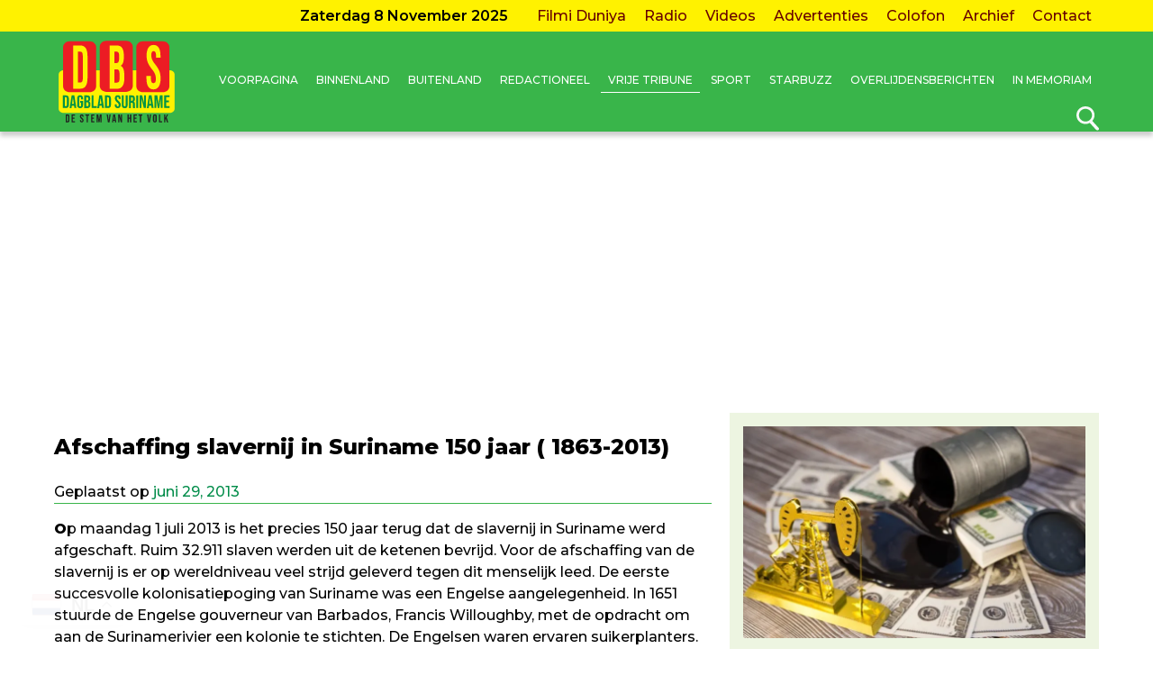

--- FILE ---
content_type: text/html; charset=UTF-8
request_url: https://www.dbsuriname.com/2013/06/29/afschaffing-slavernij-in-suriname-150-jaar-1863-2013/
body_size: 21606
content:
<!DOCTYPE html>
<html lang="nl-NL" prefix="og: http://ogp.me/ns# fb: http://ogp.me/ns/fb#">
<head>
	<meta name="HandheldFriendly" content="true" />
	<meta name="viewport" content="width=device-width, initial-scale=1">
	<meta charset="UTF-8">
	<link rel="profile" href="https://gmpg.org/xfn/11">
	<!-- Global site tag (gtag.js) - Google Analytics -->
<script async src="https://www.googletagmanager.com/gtag/js?id=UA-142495797-1" type="69340214fe2fbfb3499e88ba-text/javascript"></script>
<script type="69340214fe2fbfb3499e88ba-text/javascript">
  window.dataLayer = window.dataLayer || [];
  function gtag(){dataLayer.push(arguments);}
  gtag('js', new Date());

  gtag('config', 'UA-142495797-1');
</script>

<!-- Google tag (gtag.js) -->
<script async src="https://www.googletagmanager.com/gtag/js?id=G-GD84SCH9KM" type="69340214fe2fbfb3499e88ba-text/javascript"></script>
<script type="69340214fe2fbfb3499e88ba-text/javascript">
  window.dataLayer = window.dataLayer || [];
  function gtag(){dataLayer.push(arguments);}
  gtag('js', new Date());

  gtag('config', 'G-GD84SCH9KM');
</script>
	
<script async src="https://pagead2.googlesyndication.com/pagead/js/adsbygoogle.js?client=ca-pub-1029478451911154" crossorigin="anonymous" type="69340214fe2fbfb3499e88ba-text/javascript"></script>
<script async src="https://c0.wp.com/c/5.8.4/wp-includes/js/jquery/jquery.min.js" type="69340214fe2fbfb3499e88ba-text/javascript"></script>
<script type="69340214fe2fbfb3499e88ba-text/javascript"> // requillo </script>
<title>Afschaffing slavernij in Suriname 150 jaar ( 1863-2013) &#8211; Dagblad Suriname</title>
<style>
#wpadminbar #wp-admin-bar-wccp_free_top_button .ab-icon:before {
	content: "\f160";
	color: #02CA02;
	top: 3px;
}
#wpadminbar #wp-admin-bar-wccp_free_top_button .ab-icon {
	transform: rotate(45deg);
}
</style>
<meta name='robots' content='max-image-preview:large' />
<link rel='dns-prefetch' href='//code.jquery.com' />
<link rel="alternate" type="application/rss+xml" title="Dagblad Suriname &raquo; feed" href="https://www.dbsuriname.com/feed/" />
<link rel="alternate" type="application/rss+xml" title="Dagblad Suriname &raquo; reactiesfeed" href="https://www.dbsuriname.com/comments/feed/" />
<script type="69340214fe2fbfb3499e88ba-text/javascript">
window._wpemojiSettings = {"baseUrl":"https:\/\/s.w.org\/images\/core\/emoji\/14.0.0\/72x72\/","ext":".png","svgUrl":"https:\/\/s.w.org\/images\/core\/emoji\/14.0.0\/svg\/","svgExt":".svg","source":{"wpemoji":"https:\/\/www.dbsuriname.com\/wp-includes\/js\/wp-emoji.js?ver=6.2.8","twemoji":"https:\/\/www.dbsuriname.com\/wp-includes\/js\/twemoji.js?ver=6.2.8"}};
/**
 * @output wp-includes/js/wp-emoji-loader.js
 */

( function( window, document, settings ) {
	var src, ready, ii, tests;

	// Create a canvas element for testing native browser support of emoji.
	var canvas = document.createElement( 'canvas' );
	var context = canvas.getContext && canvas.getContext( '2d' );

	/**
	 * Checks if two sets of Emoji characters render the same visually.
	 *
	 * @since 4.9.0
	 *
	 * @private
	 *
	 * @param {string} set1 Set of Emoji to test.
	 * @param {string} set2 Set of Emoji to test.
	 *
	 * @return {boolean} True if the two sets render the same.
	 */
	function emojiSetsRenderIdentically( set1, set2 ) {
		// Cleanup from previous test.
		context.clearRect( 0, 0, canvas.width, canvas.height );
		context.fillText( set1, 0, 0 );
		var rendered1 = canvas.toDataURL();

		// Cleanup from previous test.
		context.clearRect( 0, 0, canvas.width, canvas.height );
		context.fillText( set2, 0, 0 );
		var rendered2 = canvas.toDataURL();

		return rendered1 === rendered2;
	}

	/**
	 * Determines if the browser properly renders Emoji that Twemoji can supplement.
	 *
	 * @since 4.2.0
	 *
	 * @private
	 *
	 * @param {string} type Whether to test for support of "flag" or "emoji".
	 *
	 * @return {boolean} True if the browser can render emoji, false if it cannot.
	 */
	function browserSupportsEmoji( type ) {
		var isIdentical;

		if ( ! context || ! context.fillText ) {
			return false;
		}

		/*
		 * Chrome on OS X added native emoji rendering in M41. Unfortunately,
		 * it doesn't work when the font is bolder than 500 weight. So, we
		 * check for bold rendering support to avoid invisible emoji in Chrome.
		 */
		context.textBaseline = 'top';
		context.font = '600 32px Arial';

		switch ( type ) {
			case 'flag':
				/*
				 * Test for Transgender flag compatibility. Added in Unicode 13.
				 *
				 * To test for support, we try to render it, and compare the rendering to how it would look if
				 * the browser doesn't render it correctly (white flag emoji + transgender symbol).
				 */
				isIdentical = emojiSetsRenderIdentically(
					'\uD83C\uDFF3\uFE0F\u200D\u26A7\uFE0F', // as a zero-width joiner sequence
					'\uD83C\uDFF3\uFE0F\u200B\u26A7\uFE0F'  // separated by a zero-width space
				);

				if ( isIdentical ) {
					return false;
				}

				/*
				 * Test for UN flag compatibility. This is the least supported of the letter locale flags,
				 * so gives us an easy test for full support.
				 *
				 * To test for support, we try to render it, and compare the rendering to how it would look if
				 * the browser doesn't render it correctly ([U] + [N]).
				 */
				isIdentical = emojiSetsRenderIdentically(
					'\uD83C\uDDFA\uD83C\uDDF3',       // as the sequence of two code points
					'\uD83C\uDDFA\u200B\uD83C\uDDF3'  // as the two code points separated by a zero-width space
				);

				if ( isIdentical ) {
					return false;
				}

				/*
				 * Test for English flag compatibility. England is a country in the United Kingdom, it
				 * does not have a two letter locale code but rather a five letter sub-division code.
				 *
				 * To test for support, we try to render it, and compare the rendering to how it would look if
				 * the browser doesn't render it correctly (black flag emoji + [G] + [B] + [E] + [N] + [G]).
				 */
				isIdentical = emojiSetsRenderIdentically(
					// as the flag sequence
					'\uD83C\uDFF4\uDB40\uDC67\uDB40\uDC62\uDB40\uDC65\uDB40\uDC6E\uDB40\uDC67\uDB40\uDC7F',
					// with each code point separated by a zero-width space
					'\uD83C\uDFF4\u200B\uDB40\uDC67\u200B\uDB40\uDC62\u200B\uDB40\uDC65\u200B\uDB40\uDC6E\u200B\uDB40\uDC67\u200B\uDB40\uDC7F'
				);

				return ! isIdentical;
			case 'emoji':
				/*
				 * Why can't we be friends? Everyone can now shake hands in emoji, regardless of skin tone!
				 *
				 * To test for Emoji 14.0 support, try to render a new emoji: Handshake: Light Skin Tone, Dark Skin Tone.
				 *
				 * The Handshake: Light Skin Tone, Dark Skin Tone emoji is a ZWJ sequence combining 🫱 Rightwards Hand,
				 * 🏻 Light Skin Tone, a Zero Width Joiner, 🫲 Leftwards Hand, and 🏿 Dark Skin Tone.
				 *
				 * 0x1FAF1 == Rightwards Hand
				 * 0x1F3FB == Light Skin Tone
				 * 0x200D == Zero-Width Joiner (ZWJ) that links the code points for the new emoji or
				 * 0x200B == Zero-Width Space (ZWS) that is rendered for clients not supporting the new emoji.
				 * 0x1FAF2 == Leftwards Hand
				 * 0x1F3FF == Dark Skin Tone.
				 *
				 * When updating this test for future Emoji releases, ensure that individual emoji that make up the
				 * sequence come from older emoji standards.
				 */
				isIdentical = emojiSetsRenderIdentically(
					'\uD83E\uDEF1\uD83C\uDFFB\u200D\uD83E\uDEF2\uD83C\uDFFF', // as the zero-width joiner sequence
					'\uD83E\uDEF1\uD83C\uDFFB\u200B\uD83E\uDEF2\uD83C\uDFFF'  // separated by a zero-width space
				);

				return ! isIdentical;
		}

		return false;
	}

	/**
	 * Adds a script to the head of the document.
	 *
	 * @ignore
	 *
	 * @since 4.2.0
	 *
	 * @param {Object} src The url where the script is located.
	 * @return {void}
	 */
	function addScript( src ) {
		var script = document.createElement( 'script' );

		script.src = src;
		script.defer = script.type = 'text/javascript';
		document.getElementsByTagName( 'head' )[0].appendChild( script );
	}

	tests = Array( 'flag', 'emoji' );

	settings.supports = {
		everything: true,
		everythingExceptFlag: true
	};

	/*
	 * Tests the browser support for flag emojis and other emojis, and adjusts the
	 * support settings accordingly.
	 */
	for( ii = 0; ii < tests.length; ii++ ) {
		settings.supports[ tests[ ii ] ] = browserSupportsEmoji( tests[ ii ] );

		settings.supports.everything = settings.supports.everything && settings.supports[ tests[ ii ] ];

		if ( 'flag' !== tests[ ii ] ) {
			settings.supports.everythingExceptFlag = settings.supports.everythingExceptFlag && settings.supports[ tests[ ii ] ];
		}
	}

	settings.supports.everythingExceptFlag = settings.supports.everythingExceptFlag && ! settings.supports.flag;

	// Sets DOMReady to false and assigns a ready function to settings.
	settings.DOMReady = false;
	settings.readyCallback = function() {
		settings.DOMReady = true;
	};

	// When the browser can not render everything we need to load a polyfill.
	if ( ! settings.supports.everything ) {
		ready = function() {
			settings.readyCallback();
		};

		/*
		 * Cross-browser version of adding a dom ready event.
		 */
		if ( document.addEventListener ) {
			document.addEventListener( 'DOMContentLoaded', ready, false );
			window.addEventListener( 'load', ready, false );
		} else {
			window.attachEvent( 'onload', ready );
			document.attachEvent( 'onreadystatechange', function() {
				if ( 'complete' === document.readyState ) {
					settings.readyCallback();
				}
			} );
		}

		src = settings.source || {};

		if ( src.concatemoji ) {
			addScript( src.concatemoji );
		} else if ( src.wpemoji && src.twemoji ) {
			addScript( src.twemoji );
			addScript( src.wpemoji );
		}
	}

} )( window, document, window._wpemojiSettings );
</script>
<!-- www.dbsuriname.com is managing ads with Advanced Ads 2.0.13 – https://wpadvancedads.com/ --><script id="dbsur-ready" type="69340214fe2fbfb3499e88ba-text/javascript">
			/**
 * Wait for the page to be ready before firing JS.
 *
 * @param {function} callback - A callable function to be executed.
 * @param {string} [requestedState=complete] - document.readyState to wait for. Defaults to 'complete', can be 'interactive'.
 */
window.advanced_ads_ready = function ( callback, requestedState ) {
	requestedState = requestedState || 'complete';
	var checkState = function ( state ) {
		return requestedState === 'interactive' ? state !== 'loading' : state === 'complete';
	};

	// If we have reached the correct state, fire the callback.
	if ( checkState( document.readyState ) ) {
		callback();
		return;
	}
	// We are not yet in the correct state, attach an event handler, only fire once if the requested state is 'interactive'.
	document.addEventListener( 'readystatechange', function ( event ) {
		if ( checkState( event.target.readyState ) ) {
			callback();
		}
	}, {once: requestedState === 'interactive'} );
};

window.advanced_ads_ready_queue = window.advanced_ads_ready_queue || [];
		</script>
		<style type="text/css">
img.wp-smiley,
img.emoji {
	display: inline !important;
	border: none !important;
	box-shadow: none !important;
	height: 1em !important;
	width: 1em !important;
	margin: 0 0.07em !important;
	vertical-align: -0.1em !important;
	background: none !important;
	padding: 0 !important;
}
</style>
	<link rel='stylesheet' id='wp-block-library-css' href='https://www.dbsuriname.com/wp-includes/css/dist/block-library/style.css?ver=6.2.8' type='text/css' media='all' />
<link rel='stylesheet' id='classic-theme-styles-css' href='https://www.dbsuriname.com/wp-includes/css/classic-themes.css?ver=6.2.8' type='text/css' media='all' />
<style id='global-styles-inline-css' type='text/css'>
body{--wp--preset--color--black: #000000;--wp--preset--color--cyan-bluish-gray: #abb8c3;--wp--preset--color--white: #ffffff;--wp--preset--color--pale-pink: #f78da7;--wp--preset--color--vivid-red: #cf2e2e;--wp--preset--color--luminous-vivid-orange: #ff6900;--wp--preset--color--luminous-vivid-amber: #fcb900;--wp--preset--color--light-green-cyan: #7bdcb5;--wp--preset--color--vivid-green-cyan: #00d084;--wp--preset--color--pale-cyan-blue: #8ed1fc;--wp--preset--color--vivid-cyan-blue: #0693e3;--wp--preset--color--vivid-purple: #9b51e0;--wp--preset--gradient--vivid-cyan-blue-to-vivid-purple: linear-gradient(135deg,rgba(6,147,227,1) 0%,rgb(155,81,224) 100%);--wp--preset--gradient--light-green-cyan-to-vivid-green-cyan: linear-gradient(135deg,rgb(122,220,180) 0%,rgb(0,208,130) 100%);--wp--preset--gradient--luminous-vivid-amber-to-luminous-vivid-orange: linear-gradient(135deg,rgba(252,185,0,1) 0%,rgba(255,105,0,1) 100%);--wp--preset--gradient--luminous-vivid-orange-to-vivid-red: linear-gradient(135deg,rgba(255,105,0,1) 0%,rgb(207,46,46) 100%);--wp--preset--gradient--very-light-gray-to-cyan-bluish-gray: linear-gradient(135deg,rgb(238,238,238) 0%,rgb(169,184,195) 100%);--wp--preset--gradient--cool-to-warm-spectrum: linear-gradient(135deg,rgb(74,234,220) 0%,rgb(151,120,209) 20%,rgb(207,42,186) 40%,rgb(238,44,130) 60%,rgb(251,105,98) 80%,rgb(254,248,76) 100%);--wp--preset--gradient--blush-light-purple: linear-gradient(135deg,rgb(255,206,236) 0%,rgb(152,150,240) 100%);--wp--preset--gradient--blush-bordeaux: linear-gradient(135deg,rgb(254,205,165) 0%,rgb(254,45,45) 50%,rgb(107,0,62) 100%);--wp--preset--gradient--luminous-dusk: linear-gradient(135deg,rgb(255,203,112) 0%,rgb(199,81,192) 50%,rgb(65,88,208) 100%);--wp--preset--gradient--pale-ocean: linear-gradient(135deg,rgb(255,245,203) 0%,rgb(182,227,212) 50%,rgb(51,167,181) 100%);--wp--preset--gradient--electric-grass: linear-gradient(135deg,rgb(202,248,128) 0%,rgb(113,206,126) 100%);--wp--preset--gradient--midnight: linear-gradient(135deg,rgb(2,3,129) 0%,rgb(40,116,252) 100%);--wp--preset--duotone--dark-grayscale: url('#wp-duotone-dark-grayscale');--wp--preset--duotone--grayscale: url('#wp-duotone-grayscale');--wp--preset--duotone--purple-yellow: url('#wp-duotone-purple-yellow');--wp--preset--duotone--blue-red: url('#wp-duotone-blue-red');--wp--preset--duotone--midnight: url('#wp-duotone-midnight');--wp--preset--duotone--magenta-yellow: url('#wp-duotone-magenta-yellow');--wp--preset--duotone--purple-green: url('#wp-duotone-purple-green');--wp--preset--duotone--blue-orange: url('#wp-duotone-blue-orange');--wp--preset--font-size--small: 13px;--wp--preset--font-size--medium: 20px;--wp--preset--font-size--large: 36px;--wp--preset--font-size--x-large: 42px;--wp--preset--spacing--20: 0.44rem;--wp--preset--spacing--30: 0.67rem;--wp--preset--spacing--40: 1rem;--wp--preset--spacing--50: 1.5rem;--wp--preset--spacing--60: 2.25rem;--wp--preset--spacing--70: 3.38rem;--wp--preset--spacing--80: 5.06rem;--wp--preset--shadow--natural: 6px 6px 9px rgba(0, 0, 0, 0.2);--wp--preset--shadow--deep: 12px 12px 50px rgba(0, 0, 0, 0.4);--wp--preset--shadow--sharp: 6px 6px 0px rgba(0, 0, 0, 0.2);--wp--preset--shadow--outlined: 6px 6px 0px -3px rgba(255, 255, 255, 1), 6px 6px rgba(0, 0, 0, 1);--wp--preset--shadow--crisp: 6px 6px 0px rgba(0, 0, 0, 1);}:where(.is-layout-flex){gap: 0.5em;}body .is-layout-flow > .alignleft{float: left;margin-inline-start: 0;margin-inline-end: 2em;}body .is-layout-flow > .alignright{float: right;margin-inline-start: 2em;margin-inline-end: 0;}body .is-layout-flow > .aligncenter{margin-left: auto !important;margin-right: auto !important;}body .is-layout-constrained > .alignleft{float: left;margin-inline-start: 0;margin-inline-end: 2em;}body .is-layout-constrained > .alignright{float: right;margin-inline-start: 2em;margin-inline-end: 0;}body .is-layout-constrained > .aligncenter{margin-left: auto !important;margin-right: auto !important;}body .is-layout-constrained > :where(:not(.alignleft):not(.alignright):not(.alignfull)){max-width: var(--wp--style--global--content-size);margin-left: auto !important;margin-right: auto !important;}body .is-layout-constrained > .alignwide{max-width: var(--wp--style--global--wide-size);}body .is-layout-flex{display: flex;}body .is-layout-flex{flex-wrap: wrap;align-items: center;}body .is-layout-flex > *{margin: 0;}:where(.wp-block-columns.is-layout-flex){gap: 2em;}.has-black-color{color: var(--wp--preset--color--black) !important;}.has-cyan-bluish-gray-color{color: var(--wp--preset--color--cyan-bluish-gray) !important;}.has-white-color{color: var(--wp--preset--color--white) !important;}.has-pale-pink-color{color: var(--wp--preset--color--pale-pink) !important;}.has-vivid-red-color{color: var(--wp--preset--color--vivid-red) !important;}.has-luminous-vivid-orange-color{color: var(--wp--preset--color--luminous-vivid-orange) !important;}.has-luminous-vivid-amber-color{color: var(--wp--preset--color--luminous-vivid-amber) !important;}.has-light-green-cyan-color{color: var(--wp--preset--color--light-green-cyan) !important;}.has-vivid-green-cyan-color{color: var(--wp--preset--color--vivid-green-cyan) !important;}.has-pale-cyan-blue-color{color: var(--wp--preset--color--pale-cyan-blue) !important;}.has-vivid-cyan-blue-color{color: var(--wp--preset--color--vivid-cyan-blue) !important;}.has-vivid-purple-color{color: var(--wp--preset--color--vivid-purple) !important;}.has-black-background-color{background-color: var(--wp--preset--color--black) !important;}.has-cyan-bluish-gray-background-color{background-color: var(--wp--preset--color--cyan-bluish-gray) !important;}.has-white-background-color{background-color: var(--wp--preset--color--white) !important;}.has-pale-pink-background-color{background-color: var(--wp--preset--color--pale-pink) !important;}.has-vivid-red-background-color{background-color: var(--wp--preset--color--vivid-red) !important;}.has-luminous-vivid-orange-background-color{background-color: var(--wp--preset--color--luminous-vivid-orange) !important;}.has-luminous-vivid-amber-background-color{background-color: var(--wp--preset--color--luminous-vivid-amber) !important;}.has-light-green-cyan-background-color{background-color: var(--wp--preset--color--light-green-cyan) !important;}.has-vivid-green-cyan-background-color{background-color: var(--wp--preset--color--vivid-green-cyan) !important;}.has-pale-cyan-blue-background-color{background-color: var(--wp--preset--color--pale-cyan-blue) !important;}.has-vivid-cyan-blue-background-color{background-color: var(--wp--preset--color--vivid-cyan-blue) !important;}.has-vivid-purple-background-color{background-color: var(--wp--preset--color--vivid-purple) !important;}.has-black-border-color{border-color: var(--wp--preset--color--black) !important;}.has-cyan-bluish-gray-border-color{border-color: var(--wp--preset--color--cyan-bluish-gray) !important;}.has-white-border-color{border-color: var(--wp--preset--color--white) !important;}.has-pale-pink-border-color{border-color: var(--wp--preset--color--pale-pink) !important;}.has-vivid-red-border-color{border-color: var(--wp--preset--color--vivid-red) !important;}.has-luminous-vivid-orange-border-color{border-color: var(--wp--preset--color--luminous-vivid-orange) !important;}.has-luminous-vivid-amber-border-color{border-color: var(--wp--preset--color--luminous-vivid-amber) !important;}.has-light-green-cyan-border-color{border-color: var(--wp--preset--color--light-green-cyan) !important;}.has-vivid-green-cyan-border-color{border-color: var(--wp--preset--color--vivid-green-cyan) !important;}.has-pale-cyan-blue-border-color{border-color: var(--wp--preset--color--pale-cyan-blue) !important;}.has-vivid-cyan-blue-border-color{border-color: var(--wp--preset--color--vivid-cyan-blue) !important;}.has-vivid-purple-border-color{border-color: var(--wp--preset--color--vivid-purple) !important;}.has-vivid-cyan-blue-to-vivid-purple-gradient-background{background: var(--wp--preset--gradient--vivid-cyan-blue-to-vivid-purple) !important;}.has-light-green-cyan-to-vivid-green-cyan-gradient-background{background: var(--wp--preset--gradient--light-green-cyan-to-vivid-green-cyan) !important;}.has-luminous-vivid-amber-to-luminous-vivid-orange-gradient-background{background: var(--wp--preset--gradient--luminous-vivid-amber-to-luminous-vivid-orange) !important;}.has-luminous-vivid-orange-to-vivid-red-gradient-background{background: var(--wp--preset--gradient--luminous-vivid-orange-to-vivid-red) !important;}.has-very-light-gray-to-cyan-bluish-gray-gradient-background{background: var(--wp--preset--gradient--very-light-gray-to-cyan-bluish-gray) !important;}.has-cool-to-warm-spectrum-gradient-background{background: var(--wp--preset--gradient--cool-to-warm-spectrum) !important;}.has-blush-light-purple-gradient-background{background: var(--wp--preset--gradient--blush-light-purple) !important;}.has-blush-bordeaux-gradient-background{background: var(--wp--preset--gradient--blush-bordeaux) !important;}.has-luminous-dusk-gradient-background{background: var(--wp--preset--gradient--luminous-dusk) !important;}.has-pale-ocean-gradient-background{background: var(--wp--preset--gradient--pale-ocean) !important;}.has-electric-grass-gradient-background{background: var(--wp--preset--gradient--electric-grass) !important;}.has-midnight-gradient-background{background: var(--wp--preset--gradient--midnight) !important;}.has-small-font-size{font-size: var(--wp--preset--font-size--small) !important;}.has-medium-font-size{font-size: var(--wp--preset--font-size--medium) !important;}.has-large-font-size{font-size: var(--wp--preset--font-size--large) !important;}.has-x-large-font-size{font-size: var(--wp--preset--font-size--x-large) !important;}
.wp-block-navigation a:where(:not(.wp-element-button)){color: inherit;}
:where(.wp-block-columns.is-layout-flex){gap: 2em;}
.wp-block-pullquote{font-size: 1.5em;line-height: 1.6;}
</style>
<link rel='stylesheet' id='socialsu_youtube_list-css' href='https://www.dbsuriname.com/wp-content/plugins/socialsu-youtube-list/css/socialsu_youtube_list.css?ver=6.2.8' type='text/css' media='all' />
<link rel='stylesheet' id='wp-polls-css' href='https://www.dbsuriname.com/wp-content/plugins/wp-polls/polls-css.css?ver=2.77.3' type='text/css' media='all' />
<style id='wp-polls-inline-css' type='text/css'>
.wp-polls .pollbar {
	margin: 1px;
	font-size: 10px;
	line-height: 12px;
	height: 12px;
	background: #00cf27;
	border: 1px solid #8ce82e;
}

</style>
<link rel='stylesheet' id='jquery-ui-css' href='https://code.jquery.com/ui/1.12.1/themes/smoothness/jquery-ui.css?ver=6.2.8' type='text/css' media='all' />
<link rel='stylesheet' id='dbsuriname-jplayer-css' href='https://www.dbsuriname.com/wp-content/themes/dbsuriname/assets/skin/blue.monday/css/jplayer.blue.monday.min.css?v=1&#038;ver=6.2.8' type='text/css' media='all' />
<link rel='stylesheet' id='dbsuriname-template-css' href='https://www.dbsuriname.com/wp-content/themes/dbsuriname/assets/css/dbs.css?v=92&#038;ver=6.2.8' type='text/css' media='all' />
<script type="69340214fe2fbfb3499e88ba-text/javascript" src='https://www.dbsuriname.com/wp-includes/js/jquery/jquery.js?ver=3.6.4' id='jquery-core-js'></script>
<script type="69340214fe2fbfb3499e88ba-text/javascript" src='https://www.dbsuriname.com/wp-includes/js/jquery/jquery-migrate.js?ver=3.4.0' id='jquery-migrate-js'></script>
<script type="69340214fe2fbfb3499e88ba-text/javascript" src='https://www.dbsuriname.com/wp-content/themes/dbsuriname/assets/js/slick.min.js?ver=20191220' id='dbsuriname-slick-js'></script>
<link rel="https://api.w.org/" href="https://www.dbsuriname.com/wp-json/" /><link rel="alternate" type="application/json" href="https://www.dbsuriname.com/wp-json/wp/v2/posts/51619" /><link rel="EditURI" type="application/rsd+xml" title="RSD" href="https://www.dbsuriname.com/xmlrpc.php?rsd" />
<link rel="wlwmanifest" type="application/wlwmanifest+xml" href="https://www.dbsuriname.com/wp-includes/wlwmanifest.xml" />
<meta name="generator" content="WordPress 6.2.8" />
<link rel="canonical" href="https://www.dbsuriname.com/2013/06/29/afschaffing-slavernij-in-suriname-150-jaar-1863-2013/" />
<link rel='shortlink' href='https://www.dbsuriname.com/?p=51619' />
<link rel="alternate" type="application/json+oembed" href="https://www.dbsuriname.com/wp-json/oembed/1.0/embed?url=https%3A%2F%2Fwww.dbsuriname.com%2F2013%2F06%2F29%2Fafschaffing-slavernij-in-suriname-150-jaar-1863-2013%2F" />
<link rel="alternate" type="text/xml+oembed" href="https://www.dbsuriname.com/wp-json/oembed/1.0/embed?url=https%3A%2F%2Fwww.dbsuriname.com%2F2013%2F06%2F29%2Fafschaffing-slavernij-in-suriname-150-jaar-1863-2013%2F&#038;format=xml" />
<script id="wpcp_disable_selection" type="69340214fe2fbfb3499e88ba-text/javascript">
var image_save_msg='You are not allowed to save images!';
	var no_menu_msg='Context Menu disabled!';
	var smessage = "Kopiëren mag niet!";

function disableEnterKey(e)
{
	var elemtype = e.target.tagName;
	
	elemtype = elemtype.toUpperCase();
	
	if (elemtype == "TEXT" || elemtype == "TEXTAREA" || elemtype == "INPUT" || elemtype == "PASSWORD" || elemtype == "SELECT" || elemtype == "OPTION" || elemtype == "EMBED")
	{
		elemtype = 'TEXT';
	}
	
	if (e.ctrlKey){
     var key;
     if(window.event)
          key = window.event.keyCode;     //IE
     else
          key = e.which;     //firefox (97)
    //if (key != 17) alert(key);
     if (elemtype!= 'TEXT' && (key == 97 || key == 65 || key == 67 || key == 99 || key == 88 || key == 120 || key == 26 || key == 85  || key == 86 || key == 83 || key == 43 || key == 73))
     {
		if(wccp_free_iscontenteditable(e)) return true;
		show_wpcp_message('You are not allowed to copy content or view source');
		return false;
     }else
     	return true;
     }
}


/*For contenteditable tags*/
function wccp_free_iscontenteditable(e)
{
	var e = e || window.event; // also there is no e.target property in IE. instead IE uses window.event.srcElement
  	
	var target = e.target || e.srcElement;

	var elemtype = e.target.nodeName;
	
	elemtype = elemtype.toUpperCase();
	
	var iscontenteditable = "false";
		
	if(typeof target.getAttribute!="undefined" ) iscontenteditable = target.getAttribute("contenteditable"); // Return true or false as string
	
	var iscontenteditable2 = false;
	
	if(typeof target.isContentEditable!="undefined" ) iscontenteditable2 = target.isContentEditable; // Return true or false as boolean

	if(target.parentElement.isContentEditable) iscontenteditable2 = true;
	
	if (iscontenteditable == "true" || iscontenteditable2 == true)
	{
		if(typeof target.style!="undefined" ) target.style.cursor = "text";
		
		return true;
	}
}

////////////////////////////////////
function disable_copy(e)
{	
	var e = e || window.event; // also there is no e.target property in IE. instead IE uses window.event.srcElement
	
	var elemtype = e.target.tagName;
	
	elemtype = elemtype.toUpperCase();
	
	if (elemtype == "TEXT" || elemtype == "TEXTAREA" || elemtype == "INPUT" || elemtype == "PASSWORD" || elemtype == "SELECT" || elemtype == "OPTION" || elemtype == "EMBED")
	{
		elemtype = 'TEXT';
	}
	
	if(wccp_free_iscontenteditable(e)) return true;
	
	var isSafari = /Safari/.test(navigator.userAgent) && /Apple Computer/.test(navigator.vendor);
	
	var checker_IMG = '';
	if (elemtype == "IMG" && checker_IMG == 'checked' && e.detail >= 2) {show_wpcp_message(alertMsg_IMG);return false;}
	if (elemtype != "TEXT")
	{
		if (smessage !== "" && e.detail == 2)
			show_wpcp_message(smessage);
		
		if (isSafari)
			return true;
		else
			return false;
	}	
}

//////////////////////////////////////////
function disable_copy_ie()
{
	var e = e || window.event;
	var elemtype = window.event.srcElement.nodeName;
	elemtype = elemtype.toUpperCase();
	if(wccp_free_iscontenteditable(e)) return true;
	if (elemtype == "IMG") {show_wpcp_message(alertMsg_IMG);return false;}
	if (elemtype != "TEXT" && elemtype != "TEXTAREA" && elemtype != "INPUT" && elemtype != "PASSWORD" && elemtype != "SELECT" && elemtype != "OPTION" && elemtype != "EMBED")
	{
		return false;
	}
}	
function reEnable()
{
	return true;
}
document.onkeydown = disableEnterKey;
document.onselectstart = disable_copy_ie;
if(navigator.userAgent.indexOf('MSIE')==-1)
{
	document.onmousedown = disable_copy;
	document.onclick = reEnable;
}
function disableSelection(target)
{
    //For IE This code will work
    if (typeof target.onselectstart!="undefined")
    target.onselectstart = disable_copy_ie;
    
    //For Firefox This code will work
    else if (typeof target.style.MozUserSelect!="undefined")
    {target.style.MozUserSelect="none";}
    
    //All other  (ie: Opera) This code will work
    else
    target.onmousedown=function(){return false}
    target.style.cursor = "default";
}
//Calling the JS function directly just after body load
window.onload = function(){disableSelection(document.body);};

//////////////////special for safari Start////////////////
var onlongtouch;
var timer;
var touchduration = 1000; //length of time we want the user to touch before we do something

var elemtype = "";
function touchstart(e) {
	var e = e || window.event;
  // also there is no e.target property in IE.
  // instead IE uses window.event.srcElement
  	var target = e.target || e.srcElement;
	
	elemtype = window.event.srcElement.nodeName;
	
	elemtype = elemtype.toUpperCase();
	
	if(!wccp_pro_is_passive()) e.preventDefault();
	if (!timer) {
		timer = setTimeout(onlongtouch, touchduration);
	}
}

function touchend() {
    //stops short touches from firing the event
    if (timer) {
        clearTimeout(timer);
        timer = null;
    }
	onlongtouch();
}

onlongtouch = function(e) { //this will clear the current selection if anything selected
	
	if (elemtype != "TEXT" && elemtype != "TEXTAREA" && elemtype != "INPUT" && elemtype != "PASSWORD" && elemtype != "SELECT" && elemtype != "EMBED" && elemtype != "OPTION")	
	{
		if (window.getSelection) {
			if (window.getSelection().empty) {  // Chrome
			window.getSelection().empty();
			} else if (window.getSelection().removeAllRanges) {  // Firefox
			window.getSelection().removeAllRanges();
			}
		} else if (document.selection) {  // IE?
			document.selection.empty();
		}
		return false;
	}
};

document.addEventListener("DOMContentLoaded", function(event) { 
    window.addEventListener("touchstart", touchstart, false);
    window.addEventListener("touchend", touchend, false);
});

function wccp_pro_is_passive() {

  var cold = false,
  hike = function() {};

  try {
	  const object1 = {};
  var aid = Object.defineProperty(object1, 'passive', {
  get() {cold = true}
  });
  window.addEventListener('test', hike, aid);
  window.removeEventListener('test', hike, aid);
  } catch (e) {}

  return cold;
}
/*special for safari End*/
</script>
<script id="wpcp_disable_Right_Click" type="69340214fe2fbfb3499e88ba-text/javascript">
document.ondragstart = function() { return false;}
	function nocontext(e) {
	   return false;
	}
	document.oncontextmenu = nocontext;
</script>
<script async src="https://pagead2.googlesyndication.com/pagead/js/adsbygoogle.js?client=ca-pub-7048060742536905" crossorigin="anonymous" type="69340214fe2fbfb3499e88ba-text/javascript"></script><link rel="icon" href="https://www.dbsuriname.com/wp-content/uploads/2020/01/cropped-new-favicon-32x32.png" sizes="32x32" />
<link rel="icon" href="https://www.dbsuriname.com/wp-content/uploads/2020/01/cropped-new-favicon-192x192.png" sizes="192x192" />
<link rel="apple-touch-icon" href="https://www.dbsuriname.com/wp-content/uploads/2020/01/cropped-new-favicon-180x180.png" />
<meta name="msapplication-TileImage" content="https://www.dbsuriname.com/wp-content/uploads/2020/01/cropped-new-favicon-270x270.png" />

<!-- START - Open Graph and Twitter Card Tags 3.3.5 -->
 <!-- Facebook Open Graph -->
  <meta property="og:locale" content="nl_NL"/>
  <meta property="og:site_name" content="Dagblad Suriname"/>
  <meta property="og:title" content="Afschaffing slavernij in Suriname 150 jaar ( 1863-2013)"/>
  <meta property="og:url" content="https://www.dbsuriname.com/2013/06/29/afschaffing-slavernij-in-suriname-150-jaar-1863-2013/"/>
  <meta property="og:type" content="article"/>
  <meta property="og:description" content="Op maandag 1 juli 2013 is het precies 150 jaar terug dat de slavernij in Suriname werd afgeschaft. Ruim 32.911 slaven werden uit de ketenen bevrijd. Voor de afschaffing van de slavernij is er op wereldniveau veel strijd geleverd tegen dit menselijk leed. De eerste succesvolle kolonisatiepoging van S"/>
  <meta property="og:image" content="https://www.dbsuriname.com/wp-content/uploads/2020/05/DBS-NW-LOGO2020-GRAY.png"/>
  <meta property="og:image:url" content="https://www.dbsuriname.com/wp-content/uploads/2020/05/DBS-NW-LOGO2020-GRAY.png"/>
  <meta property="og:image:secure_url" content="https://www.dbsuriname.com/wp-content/uploads/2020/05/DBS-NW-LOGO2020-GRAY.png"/>
  <meta property="article:published_time" content="2013-06-29T09:38:53-03:00"/>
  <meta property="article:modified_time" content="2013-06-29T09:38:53-03:00" />
  <meta property="og:updated_time" content="2013-06-29T09:38:53-03:00" />
  <meta property="article:section" content="Vrije Tribune"/>
  <meta property="article:publisher" content="https://www.facebook.com/DagbladSuriname"/>
 <!-- Google+ / Schema.org -->
 <!-- Twitter Cards -->
  <meta name="twitter:title" content="Afschaffing slavernij in Suriname 150 jaar ( 1863-2013)"/>
  <meta name="twitter:url" content="https://www.dbsuriname.com/2013/06/29/afschaffing-slavernij-in-suriname-150-jaar-1863-2013/"/>
  <meta name="twitter:description" content="Op maandag 1 juli 2013 is het precies 150 jaar terug dat de slavernij in Suriname werd afgeschaft. Ruim 32.911 slaven werden uit de ketenen bevrijd. Voor de afschaffing van de slavernij is er op wereldniveau veel strijd geleverd tegen dit menselijk leed. De eerste succesvolle kolonisatiepoging van S"/>
  <meta name="twitter:image" content="https://www.dbsuriname.com/wp-content/uploads/2020/05/DBS-NW-LOGO2020-GRAY.png"/>
  <meta name="twitter:card" content="summary_large_image"/>
 <!-- SEO -->
 <!-- Misc. tags -->
 <!-- is_singular -->
<!-- END - Open Graph and Twitter Card Tags 3.3.5 -->
	
</head>
<body class="post-template-default single single-post postid-51619 single-format-standard unselectable no-sidebar aa-prefix-dbsur-">
<amp-script src="https://c0.wp.com/c/5.8.4/wp-includes/js/jquery/jquery.min.js"></amp-script>
	<header class="DBS">
		<div class="TopHeader">
			<div class="MaxWidth TextRight">
				<time class="InlBlock DateBlock">Zaterdag 8 November 2025</time>
				<nav class="InlBlock TopNav">
					<ul id="top-menu" class="menu"><li id="menu-item-323963" class="menu-item menu-item-type-taxonomy menu-item-object-category menu-item-323963"><a href="https://www.dbsuriname.com/category/filmi-duniya/">Filmi Duniya</a></li>
<li id="menu-item-211066" class="menu-item menu-item-type-post_type menu-item-object-page menu-item-211066"><a href="https://www.dbsuriname.com/radio/">Radio</a></li>
<li id="menu-item-211454" class="menu-item menu-item-type-post_type menu-item-object-page menu-item-211454"><a href="https://www.dbsuriname.com/videos/">Videos</a></li>
<li id="menu-item-216134" class="menu-item menu-item-type-taxonomy menu-item-object-category menu-item-216134"><a href="https://www.dbsuriname.com/category/advertenties/">Advertenties</a></li>
<li id="menu-item-211069" class="menu-item menu-item-type-post_type menu-item-object-page menu-item-211069"><a href="https://www.dbsuriname.com/colofon/">Colofon</a></li>
<li id="menu-item-211134" class="menu-item menu-item-type-post_type menu-item-object-page menu-item-211134"><a href="https://www.dbsuriname.com/archief/">Archief</a></li>
<li id="menu-item-211068" class="menu-item menu-item-type-post_type menu-item-object-page menu-item-211068"><a href="https://www.dbsuriname.com/contact/">Contact</a></li>
</ul>				</nav>
			</div>
		</div>
		<div class="BottomHeader">
			<div class="MaxWidth FlexBlock TextRight">
				<div class="InlBlock LogoBlock">
					<img src="https://www.dbsuriname.com/wp-content/themes/dbsuriname/assets/images/dbs-logo.svg">				</div>
				<nav class="InlBlock MainNav">
					<ul id="main-menu" class="menu"><li id="menu-item-211070" class="menu-item menu-item-type-custom menu-item-object-custom menu-item-home menu-item-211070"><a href="https://www.dbsuriname.com/">Voorpagina</a></li>
<li id="menu-item-211071" class="menu-item menu-item-type-taxonomy menu-item-object-category menu-item-211071"><a href="https://www.dbsuriname.com/category/binnenland/">Binnenland</a></li>
<li id="menu-item-213230" class="menu-item menu-item-type-taxonomy menu-item-object-category menu-item-213230"><a href="https://www.dbsuriname.com/category/buitenland/">Buitenland</a></li>
<li id="menu-item-211073" class="menu-item menu-item-type-taxonomy menu-item-object-category menu-item-211073"><a href="https://www.dbsuriname.com/category/redactioneel/">Redactioneel</a></li>
<li id="menu-item-211072" class="menu-item menu-item-type-taxonomy menu-item-object-category current-post-ancestor current-menu-parent current-post-parent menu-item-211072"><a href="https://www.dbsuriname.com/category/vrijetribune/">Vrije Tribune</a></li>
<li id="menu-item-211439" class="menu-item menu-item-type-taxonomy menu-item-object-category menu-item-211439"><a href="https://www.dbsuriname.com/category/sport/">Sport</a></li>
<li id="menu-item-211075" class="menu-item menu-item-type-taxonomy menu-item-object-category menu-item-211075"><a href="https://www.dbsuriname.com/category/starbuzz/">Starbuzz</a></li>
<li id="menu-item-211479" class="menu-item menu-item-type-taxonomy menu-item-object-category menu-item-211479"><a href="https://www.dbsuriname.com/category/overlijdensberichten/">Overlijdensberichten</a></li>
<li id="menu-item-294271" class="menu-item menu-item-type-taxonomy menu-item-object-category menu-item-294271"><a href="https://www.dbsuriname.com/category/memoriam/">In Memoriam</a></li>
</ul>					<div class="ShowSearch"><img src="https://www.dbsuriname.com/wp-content/themes/dbsuriname/assets/images/magnifier-search-icon.svg"></div>
				</nav>
				<div class="MobileAds">
									<section id="block-88" class="widget widget_block"></section>								</div>
				<div class="ArchiveBlock">
					<a class="archive-btn" href="https://www.dbsuriname.com/archief/"><img src="https://www.dbsuriname.com/wp-content/themes/dbsuriname/assets/images/archive.svg"></a>
				</div>
				<nav class="MobileMenu">
					<ul>
						<li>
							<a href="https://www.dbsuriname.com">Voorpagina</a>
						</li>
						<li>
							<a href="https://www.dbsuriname.com/2025/11/08/">Vandaag</a>
						</li>
						<li>
							<a href="https://www.dbsuriname.com/2025/11/07/">Gisteren</a>
						</li>
						<li class="MoreMenu">
							<a href="">Meer <span class="mobile-arrow">
								<svg version="1.1" id="arrow" xmlns="http://www.w3.org/2000/svg" xmlns:xlink="http://www.w3.org/1999/xlink" x="0px" y="0px"
	 width="451.847px" height="451.847px" viewBox="0 0 451.847 451.847" style="enable-background:new 0 0 451.847 451.847;"
	 xml:space="preserve">
<g>
	<path d="M225.923,354.706c-8.098,0-16.195-3.092-22.369-9.263L9.27,151.157c-12.359-12.359-12.359-32.397,0-44.751
		c12.354-12.354,32.388-12.354,44.748,0l171.905,171.915l171.906-171.909c12.359-12.354,32.391-12.354,44.744,0
		c12.365,12.354,12.365,32.392,0,44.751L248.292,345.449C242.115,351.621,234.018,354.706,225.923,354.706z"/>
</g>
</svg>
							</span></a>
						</li>
					</ul>
				</nav>
			</div>
		</div>

		<div class="mobile-view">
				<nav class="mobile-menu">
					<div class="close-mobile-menu">
						<a href="#"><span></span></a>
					</div>
					<ul id="menu-hoofd-menu" class="main-menu animated zoomInLeft"><li class="menu-item menu-item-type-custom menu-item-object-custom menu-item-home menu-item-211070"><a href="https://www.dbsuriname.com/">Voorpagina</a></li>
<li class="menu-item menu-item-type-taxonomy menu-item-object-category menu-item-211071"><a href="https://www.dbsuriname.com/category/binnenland/">Binnenland</a></li>
<li class="menu-item menu-item-type-taxonomy menu-item-object-category menu-item-213230"><a href="https://www.dbsuriname.com/category/buitenland/">Buitenland</a></li>
<li class="menu-item menu-item-type-taxonomy menu-item-object-category menu-item-211073"><a href="https://www.dbsuriname.com/category/redactioneel/">Redactioneel</a></li>
<li class="menu-item menu-item-type-taxonomy menu-item-object-category current-post-ancestor current-menu-parent current-post-parent menu-item-211072"><a href="https://www.dbsuriname.com/category/vrijetribune/">Vrije Tribune</a></li>
<li class="menu-item menu-item-type-taxonomy menu-item-object-category menu-item-211439"><a href="https://www.dbsuriname.com/category/sport/">Sport</a></li>
<li class="menu-item menu-item-type-taxonomy menu-item-object-category menu-item-211075"><a href="https://www.dbsuriname.com/category/starbuzz/">Starbuzz</a></li>
<li class="menu-item menu-item-type-taxonomy menu-item-object-category menu-item-211479"><a href="https://www.dbsuriname.com/category/overlijdensberichten/">Overlijdensberichten</a></li>
<li class="menu-item menu-item-type-taxonomy menu-item-object-category menu-item-294271"><a href="https://www.dbsuriname.com/category/memoriam/">In Memoriam</a></li>
</ul><ul id="menu-top" class="top-menu animated zoomInLeft"><li class="menu-item menu-item-type-taxonomy menu-item-object-category menu-item-323963"><a href="https://www.dbsuriname.com/category/filmi-duniya/">Filmi Duniya</a></li>
<li class="menu-item menu-item-type-post_type menu-item-object-page menu-item-211066"><a href="https://www.dbsuriname.com/radio/">Radio</a></li>
<li class="menu-item menu-item-type-post_type menu-item-object-page menu-item-211454"><a href="https://www.dbsuriname.com/videos/">Videos</a></li>
<li class="menu-item menu-item-type-taxonomy menu-item-object-category menu-item-216134"><a href="https://www.dbsuriname.com/category/advertenties/">Advertenties</a></li>
<li class="menu-item menu-item-type-post_type menu-item-object-page menu-item-211069"><a href="https://www.dbsuriname.com/colofon/">Colofon</a></li>
<li class="menu-item menu-item-type-post_type menu-item-object-page menu-item-211134"><a href="https://www.dbsuriname.com/archief/">Archief</a></li>
<li class="menu-item menu-item-type-post_type menu-item-object-page menu-item-211068"><a href="https://www.dbsuriname.com/contact/">Contact</a></li>
</ul>				</nav>
			</div>

		<div class="SearchBloack MaxWidth">
			<div class="SearchInput">
				<div class="SearchInputHolder">
					<form action="https://www.dbsuriname.com">
					<input type="text" name="s" placeholder="Search keywords">
					</form>
				</div>
			</div>
		</div>
	</header>	<div id="primary" class="content-area FlexBlock MaxWidth is-post">
		<main id="main" class="site-main">

		
<article id="post-51619" class="post-51619 post type-post status-publish format-standard hentry category-vrijetribune">
	<header class="entry-header">
		<h1 class="entry-title">Afschaffing slavernij in Suriname 150 jaar ( 1863-2013)</h1>			<div class="entry-meta">
				<span class="posted-on">Geplaatst op <a href="https://www.dbsuriname.com/2013/06/29/afschaffing-slavernij-in-suriname-150-jaar-1863-2013/" rel="bookmark"><time class="entry-date published updated" datetime="2013-06-29T09:38:53-03:00">juni 29, 2013</time></a></span>			</div><!-- .entry-meta -->
			</header><!-- .entry-header -->

	
	<div class="entry-content">
					<div class="PromoBlock promo-ad-1" style="margin-top: 10px;">
		 <section id="block-88" class="widget widget_block"></section>		 	</div>
				<p><b>O</b>p maandag 1 juli 2013 is het precies 150 jaar terug dat de slavernij in Suriname werd afgeschaft. Ruim 32.911 slaven werden uit de ketenen bevrijd. Voor de afschaffing van de slavernij is er op wereldniveau veel strijd geleverd tegen dit menselijk leed. De eerste succesvolle kolonisatiepoging van Suriname was een Engelse aangelegenheid. In 1651 stuurde de Engelse gouverneur van Barbados, Francis Willoughby, met de opdracht om aan de Surinamerivier een kolonie te stichten. De Engelsen waren ervaren suikerplanters. Met de kolonisatie kwam ook de lucratieve slavernij op gang in Suriname. Tijdens de Tweede Engelse Oorlog ( 1665-1667) werd de kolonie Suriname door de Nederlanders ( Zeeuwen) veroverd en kwam deze kolonie in handen van Nederland. De Nederlanders hebben Suriname vanaf 1667 tot 1975 onder haar beheer gehad (met een kleine onderbreking van 1804-1816, tijdens het Engelse Tussenbestuur). Suriname is ruim 308 jaren (1667-1975) in de boezem van Nederland geweest.<br />
<b>De plantages en aantal slaven </b><br />
Toen de Zeeuwen in 1667 Suriname op de Engelsen veroverden, waren er, volgens de Engelse kaart, 178 plantages in de kolonie. Ze lagen aan rivieren in het Noordoosten van de Suriname-, de Cottica- en de Commewijnerivier. Ruim een eeuw later, in 1785, was het aantal plantages gestegen tot 591, waarvan er 432 landbouwproducten exporteerden; de overige 159 verzorgden de voedselvoorziening van Paramaribo. De plantages varieerden sterk in grootte: van minder dan 10 ha tot 2500 ha; de meeste hadden een oppervlakte van 100 tot 400 ha en waren dus veel groter dan de Europese boerenbedrijven, die zelden meer dan 30 ha omvatten. Het aantal slaven per plantage varieerde eveneens sterk: van minder dan 10 tot meer dan 500: op de meeste plantages lag het aantal slaven tussen de 50 en 200.<br />
<b>Aantal slaven en hun behandeling in Suriname</b><br />
Het is onbekend hoeveel slaven er in de loop der eeuwen in Suriname zijn ingevoerd. Wel zijn er vrij exacte cijfers over het legaal ingevoerde aantal in de periode van de “Sociëteit van Suriname” (1683-1794): ongeveer 185.000. In 1808 werd de invoer van Slavernij in Suriname verboden. De illegale invoer ging door tot 1826, toen de verplichte slavenregistratie tot stand kwam. Naar schatting zal het totale aantal naar Suriname gebrachte slaven ongeveer 300.000 geweest zijn. Over de onmenselijke behandelingen van de slaven op de plantages is er genoeg geschreven in dikke boeken. Ter herdenking van 150 jaar afschaffing van de Slavernij in Suriname is toch van belang dat vooral de jongeren de geschiedenis goed bestuderen. Een volk dat haar eigen geschiedenis niet kent, is gedoemd ten onder te gaan. Ik citeer enkele zinnen uit het boek “Van stam tot staat”, van de historicus Maurits Hassankhan e.a. het volgende: “Wel kan gezegd worden dat de slaven, juist door de slavernij, hun eigen levensomstandigheden slechts in beperkte mate konden beïnvloeden. Hun werk, voedsel, kleding, huisvesting, ontspanning, kortom zo ongeveer alles werd in theorie bepaald door hun meesters, van wie zij afhankelijk waren als onmondige kinderen”.<br />
&nbsp;<br />
<b> </b><br />
<b>Van onmondigheid tot verzet</b><br />
De mens heeft altijd in vrijheid willen wonen, werken, hun kinderen opvoeden en een goed bestaan hebben willen opbouwen. Vele slaven hebben strijd geleverd en zijn gevlucht van de plantages om een vrij leven te leiden, met alle ontberingen, in het bos. Deze gevluchte slaven, de Marrons, hebben ook alles gedaan om de andere broeders die op de plantages in erbarmelijke omstandigheden moesten leven en werken, willen bevrijden. De Marrons hebben hun broeders op de plantages nooit in de steek gelaten, maar zij hebben ook voor hun vrijheid gestreden. Onder druk van de Marrons, maar ook van internationale organisaties (abolitionisten), hebben de koloniale machthebbers op 1 juli 1863, ( 150 jaar terug) de slavernij in Suriname afgeschaft. Het is jammer dat er tweespalt is ontstaan binnen dezelfde doelgroep. De slaven waren niet verdeeld uit Afrika gekomen, maar doordat de Marrons jaren in de bossen geleefd hebben, hebben zij op elk gebied een achterstand gehad. De opeenvolgende regeringen hebben veel geïnvesteerd in het binnenland om het leef- en woonklimaat voor deze achtergestelden aangenamer te maken.<br />
<b>De bijdragen van de Creolen aan andere groepen</b><br />
In de loop der jaren is het woord Creool ingevoerd, waardoor de nakomelingen van de slaven nu Creolen genoemd worden. Na de afschaffing van de slavernij (1863) en ook na het beëindigen van het Staatstoezicht (1873) zijn de Creolen massaal naar Paramaribo geürbaniseerd, m.u.v. de districten Coronie en Para. Het aantal plantages was in de loop der jaren ook heel sterk afgenomen.</p>
<table border="1" cellspacing="0" cellpadding="0">
<tbody>
<tr>
<td valign="top" width="55">Jaar</td>
<td valign="top" width="78">plantages</td>
<td valign="top" width="66">Jaar</td>
<td valign="top" width="78">plantages</td>
<td valign="top" width="60">Jaar</td>
<td valign="top" width="90">plantages</td>
</tr>
<tr>
<td valign="top" width="55">1667</td>
<td valign="top" width="78">178</td>
<td valign="top" width="66">1840</td>
<td valign="top" width="78">383</td>
<td valign="top" width="60">1873</td>
<td valign="top" width="90">131</td>
</tr>
<tr>
<td valign="top" width="55">1785</td>
<td valign="top" width="78">591</td>
<td valign="top" width="66">1853</td>
<td valign="top" width="78">363</td>
<td valign="top" width="60">1903</td>
<td valign="top" width="90">82</td>
</tr>
<tr>
<td valign="top" width="55">1800</td>
<td valign="top" width="78">641</td>
<td valign="top" width="66">1863</td>
<td valign="top" width="78">200</td>
<td valign="top" width="60">1969</td>
<td valign="top" width="90">2</td>
</tr>
<tr>
<td valign="top" width="55">1832</td>
<td valign="top" width="78">451</td>
<td valign="top" width="66">&nbsp;</td>
<td valign="top" width="78">&nbsp;</td>
<td valign="top" width="60">&nbsp;</td>
<td valign="top" width="90">&nbsp;</td>
</tr>
</tbody>
</table>
<p>&nbsp;<br />
Toen de Hindostaanse immigranten in 1873 voet aan wal zetten, waren er nog 131 plantages in Suriname overgebleven. Het leven van de immigranten (de Chinese, de Hindostaanse en de Javaanse) was niet eenvoudig. Onder erbarmelijke omstandigheden hebben zij jaren de plantages draaiende gehouden. Na hun contractperiode hebben vele immigranten voor Suriname gekozen en waren genoodzaakt met de andere groepen, vooral met de Creolen, samen te werken. Uit de historie weten wij dat de Creoolse doktoren, verpleegsters, onderwijzers, politiemannen, lassers, kleermakers, timmerlui, metselaars, monteurs, botenmakers e.a. een grote bijdrage geleverd hebben om de immigranten, die als landbouwers op de plantages gewerkt hebben, die kennis en vaardigheden van bovengenoemde vakken bij te brengen, waardoor de immigranten en hun nakomelingen in de Surinaamse samenleving sneller op de maatschappelijke ladder konden klimmen. De Creoolse leerkrachten hebben veel voor de nakomelingen van de Hindostaanse en Javaanse immigranten gedaan, vooral op het platteland ( in de verre districten). Zij trokken de polders in om de kinderen van deze immigranten te stimuleren om naar school te gaan. Wij nakomelingen van de immigranten(Hindostanen en Javanen) zijn trots op deze Creoolse Guru’s (adhyápaks) die ons zover gebracht hebben.<br />
<b>De klaagmentaliteit van de Creolen moet ophouden</b><br />
Suriname heeft een geweldige potentie aan natuurlijke hulpbronnen. Er is genoeg geld in omloop en de ondernemers profiteren van deze geldcirculatie. Ruim 40.000 ambtenaren die vaste loontrekkers zijn en anderen die ook een vaste baan hebben, geven hun verdiende loon uit aan consumptiegoederen. De supermarkten, in alle hoeken van Suriname, komen als paddenstoelen uit de grond. Geen enkele ondernemer (vooral de handelaar ) gaat een grote investering plegen om een verlieslatend bedrijf te runnen. Vaker hoor ik dat de handelsgeest niet in de Creool zit. Ik kan nooit met deze theorie meegaan. Cultuur is niet aangeboren (niet erfelijk), maar aangeleerd. In de ambtenarij of bij een ander bedrijf werkzaam zijn, geeft slechts een stukje zekerheid, maar grote expansiemogelijkheden in economisch opzicht bestaat niet. Creolen moeten ondernemers worden. Ga op les bij de Hindostaan, Libanees, Javaan of bij de Chinees.<br />
<b>Boodschap i.v.m. 150 jaar afschaffing slavernij</b><br />
Ik wil alle landgenoten oproepen om hard te blijven werken om Suriname tot een welvarende staat te maken. Suriname heeft veel mogelijkheden op elke gebied. Ik constateer dat mensen uit andere werelddelen (Azië) naar Suriname migreren; zij leggen ongeveer 18.000 km af en komen in alle buurten van Suriname; huren of bouwen hun winkels en zetten andere bedrijven op; zij romen op een legale (eerlijke) manier het geld van Surinamers af. De Surinamers willen liever bij de overheid een baan en klagen dat het niet goed gaat met hen. Zij wachten op de overheid voor een volkswoning; zij willen gratis een bouwkavel; zij willen een on-en minvermogenkaart. Tenslotte wil ik alle Surinamers (vooral mijn Creoolse broeders/vrienden) oproepen, om na 150 jaar, de handelsgeest te ontwikkelen en met een eigen bedrijf (een winkel of een supermarkt) te beginnen. Er is nog veel muziek in de handelssector. De politici roep ik ook op om hun achterban te stimuleren om ondernemers te worden. De winsten van de Surinaamse ondernemers blijven in Suriname. Met die winsten creëren de Surinaamse ondernemers werkgelegenheid voor de andere Surinamers, maar wij hebben weinig zicht op de winsten van buitenlandse bedrijven (winkels en supermarkten). Tenslotte wil ik alle Surinamers oproepen om niet te blijven klagen, maar de handen in eigen boezem te slaan. Wat wij nu planten, zullen onze kinderen later oogsten.<br />
<b>Hardeo Ramadhin</b></p>

		
			</div><!-- .entry-content -->

	<footer class="entry-footer">
		<span class="cat-links">Geplaatst in <a href="https://www.dbsuriname.com/category/vrijetribune/" rel="category tag">Vrije Tribune</a></span>	</footer><!-- .entry-footer -->
		
	<nav class="navigation post-navigation" aria-label="Berichten">
		<h2 class="screen-reader-text">Bericht navigatie</h2>
		<div class="nav-links"><div class="nav-previous"><a href="https://www.dbsuriname.com/2013/06/28/150-jaar-afschaffing-slavernij-en-opkomst-van-stockholm-syndroom/" rel="prev"><span>Vorige</span>150 jaar afschaffing slavernij en opkomst van Stockholm syndroom</a></div><div class="nav-next"><a href="https://www.dbsuriname.com/2013/07/02/openbare-werken-en-de-vele-grote-vraagtekens/" rel="next"><span>Volgende</span>Openbare Werken en de vele grote Vraagtekens.</a></div></div>
	</nav></article><!-- #post-51619 -->

		</main><!-- #main -->
		
<aside id="secondary" class="widget-area">
	
	<section class="side-article-highlight"><div class="featured-side-image"><img width="640" height="396" src="https://www.dbsuriname.com/wp-content/uploads/2025/08/Prijzen.webp" class="attachment-large size-large wp-post-image" alt="" decoding="async" loading="lazy" srcset="https://www.dbsuriname.com/wp-content/uploads/2025/08/Prijzen.webp 888w, https://www.dbsuriname.com/wp-content/uploads/2025/08/Prijzen-400x248.webp 400w, https://www.dbsuriname.com/wp-content/uploads/2025/08/Prijzen-768x476.webp 768w" sizes="(max-width: 640px) 100vw, 640px" /></div><h3>
	        <a href="https://www.dbsuriname.com/2025/11/08/prijzen-zaterdag-8-november-2025/" title="Prijzen zaterdag 8 november 2025">Prijzen zaterdag 8 november 2025</a></h3><div class="side-feature">Goudprijs 1 gram: $ 129,51 Bankkoers: $ 38,44 / € 43,90 Cambio koers: $ 37,75 / € 43,35 Benzineprijzen: GOw2&nbsp;&nbsp;&nbsp;&nbsp;&nbsp;&nbsp;&nbsp;&nbsp;&nbsp;&nbsp;&nbsp;&nbsp;&nbsp;&nbsp;&nbsp;&nbsp;&nbsp;&nbsp;&nbsp;&nbsp;&nbsp;&nbsp;&nbsp;&nbsp;&nbsp;&nbsp;&nbsp;&nbsp;&nbsp;&nbsp;&nbsp;&nbsp;&nbsp;&nbsp;&nbsp;&nbsp;&nbsp; Unleaded: SRD 43,88 Diesel: SRD 45,25 Roy Boedhoe Enterprises Unleaded: SRD 45,85 Diesel: SRD 45,97 Paramaribo 31° / 24° </div></section>			<section id="block-89" class="widget widget_block widget_media_image">
<figure class="wp-block-image size-large"><img decoding="async" loading="lazy" width="724" height="1024" src="https://www.dbsuriname.com/wp-content/uploads/2025/11/FRONT-1-1-724x1024.jpg" alt="" class="wp-image-469749" srcset="https://www.dbsuriname.com/wp-content/uploads/2025/11/FRONT-1-1-724x1024.jpg 724w, https://www.dbsuriname.com/wp-content/uploads/2025/11/FRONT-1-1-283x400.jpg 283w, https://www.dbsuriname.com/wp-content/uploads/2025/11/FRONT-1-1-768x1086.jpg 768w, https://www.dbsuriname.com/wp-content/uploads/2025/11/FRONT-1-1-1086x1536.jpg 1086w, https://www.dbsuriname.com/wp-content/uploads/2025/11/FRONT-1-1-1448x2048.jpg 1448w, https://www.dbsuriname.com/wp-content/uploads/2025/11/FRONT-1-1-scaled.jpg 1810w" sizes="(max-width: 724px) 100vw, 724px" /></figure>
</section><section id="block-106" class="widget widget_block widget_media_image">
<figure class="wp-block-image size-large"><img decoding="async" loading="lazy" width="726" height="1024" src="https://www.dbsuriname.com/wp-content/uploads/2025/11/WhatsApp-Image-2025-11-07-at-5.48.13-PM-726x1024.jpeg" alt="" class="wp-image-469573" srcset="https://www.dbsuriname.com/wp-content/uploads/2025/11/WhatsApp-Image-2025-11-07-at-5.48.13-PM-726x1024.jpeg 726w, https://www.dbsuriname.com/wp-content/uploads/2025/11/WhatsApp-Image-2025-11-07-at-5.48.13-PM-284x400.jpeg 284w, https://www.dbsuriname.com/wp-content/uploads/2025/11/WhatsApp-Image-2025-11-07-at-5.48.13-PM-768x1083.jpeg 768w, https://www.dbsuriname.com/wp-content/uploads/2025/11/WhatsApp-Image-2025-11-07-at-5.48.13-PM-1090x1536.jpeg 1090w, https://www.dbsuriname.com/wp-content/uploads/2025/11/WhatsApp-Image-2025-11-07-at-5.48.13-PM.jpeg 1135w" sizes="(max-width: 726px) 100vw, 726px" /></figure>
</section><section id="block-107" class="widget widget_block widget_media_image">
<figure class="wp-block-image size-large"><img decoding="async" loading="lazy" width="733" height="1024" src="https://www.dbsuriname.com/wp-content/uploads/2025/11/WhatsApp-Image-2025-11-07-at-5.48.06-PM-733x1024.jpeg" alt="" class="wp-image-469572" srcset="https://www.dbsuriname.com/wp-content/uploads/2025/11/WhatsApp-Image-2025-11-07-at-5.48.06-PM-733x1024.jpeg 733w, https://www.dbsuriname.com/wp-content/uploads/2025/11/WhatsApp-Image-2025-11-07-at-5.48.06-PM-286x400.jpeg 286w, https://www.dbsuriname.com/wp-content/uploads/2025/11/WhatsApp-Image-2025-11-07-at-5.48.06-PM-768x1073.jpeg 768w, https://www.dbsuriname.com/wp-content/uploads/2025/11/WhatsApp-Image-2025-11-07-at-5.48.06-PM.jpeg 916w" sizes="(max-width: 733px) 100vw, 733px" /></figure>
</section><section id="block-47" class="widget widget_block">
<h2 class="wp-block-heading has-text-align-center">Social Media Kanalen</h2>
</section><section id="block-46" class="widget widget_block">
<ul class="wp-block-social-links has-large-icon-size is-content-justification-center is-layout-flex wp-container-1"><li class="wp-social-link wp-social-link-facebook wp-block-social-link"><a href="https://www.facebook.com/people/Dagblad-Suriname/61571258297724/" class="wp-block-social-link-anchor"><svg width="24" height="24" viewBox="0 0 24 24" version="1.1" xmlns="http://www.w3.org/2000/svg" aria-hidden="true" focusable="false"><path d="M12 2C6.5 2 2 6.5 2 12c0 5 3.7 9.1 8.4 9.9v-7H7.9V12h2.5V9.8c0-2.5 1.5-3.9 3.8-3.9 1.1 0 2.2.2 2.2.2v2.5h-1.3c-1.2 0-1.6.8-1.6 1.6V12h2.8l-.4 2.9h-2.3v7C18.3 21.1 22 17 22 12c0-5.5-4.5-10-10-10z"></path></svg><span class="wp-block-social-link-label screen-reader-text">Facebook</span></a></li>

<li class="wp-social-link wp-social-link-twitter wp-block-social-link"><a href="https://x.com/dagblad_surinam?mx=2" class="wp-block-social-link-anchor"><svg width="24" height="24" viewBox="0 0 24 24" version="1.1" xmlns="http://www.w3.org/2000/svg" aria-hidden="true" focusable="false"><path d="M22.23,5.924c-0.736,0.326-1.527,0.547-2.357,0.646c0.847-0.508,1.498-1.312,1.804-2.27 c-0.793,0.47-1.671,0.812-2.606,0.996C18.324,4.498,17.257,4,16.077,4c-2.266,0-4.103,1.837-4.103,4.103 c0,0.322,0.036,0.635,0.106,0.935C8.67,8.867,5.647,7.234,3.623,4.751C3.27,5.357,3.067,6.062,3.067,6.814 c0,1.424,0.724,2.679,1.825,3.415c-0.673-0.021-1.305-0.206-1.859-0.513c0,0.017,0,0.034,0,0.052c0,1.988,1.414,3.647,3.292,4.023 c-0.344,0.094-0.707,0.144-1.081,0.144c-0.264,0-0.521-0.026-0.772-0.074c0.522,1.63,2.038,2.816,3.833,2.85 c-1.404,1.1-3.174,1.756-5.096,1.756c-0.331,0-0.658-0.019-0.979-0.057c1.816,1.164,3.973,1.843,6.29,1.843 c7.547,0,11.675-6.252,11.675-11.675c0-0.178-0.004-0.355-0.012-0.531C20.985,7.47,21.68,6.747,22.23,5.924z"></path></svg><span class="wp-block-social-link-label screen-reader-text">Twitter</span></a></li></ul>
</section><section id="block-94" class="widget widget_block widget_media_image">
<figure class="wp-block-image size-large"><img decoding="async" loading="lazy" width="683" height="1024" src="https://www.dbsuriname.com/wp-content/uploads/2025/10/WEB-WhatsApp-Image-2025-10-14-at-12.15.25-1-683x1024.jpeg" alt="" class="wp-image-465831" srcset="https://www.dbsuriname.com/wp-content/uploads/2025/10/WEB-WhatsApp-Image-2025-10-14-at-12.15.25-1-683x1024.jpeg 683w, https://www.dbsuriname.com/wp-content/uploads/2025/10/WEB-WhatsApp-Image-2025-10-14-at-12.15.25-1-267x400.jpeg 267w, https://www.dbsuriname.com/wp-content/uploads/2025/10/WEB-WhatsApp-Image-2025-10-14-at-12.15.25-1-768x1152.jpeg 768w, https://www.dbsuriname.com/wp-content/uploads/2025/10/WEB-WhatsApp-Image-2025-10-14-at-12.15.25-1.jpeg 1024w" sizes="(max-width: 683px) 100vw, 683px" /></figure>
</section><section id="block-28" class="widget widget_block">
<div class="wp-block-columns is-layout-flex wp-container-3">
<div class="wp-block-column is-vertically-aligned-top is-layout-flow" style="flex-basis:100%"><div class="widget widget_polls-widget"><h2 class="widgettitle">Polls</h2><div id="polls-563" class="wp-polls">
	<form id="polls_form_563" class="wp-polls-form" action="/dbs/index.php" method="post">
		<p style="display: none;"><input type="hidden" id="poll_563_nonce" name="wp-polls-nonce" value="c61bfb6f37" /></p>
		<p style="display: none;"><input type="hidden" name="poll_id" value="563" /></p>
		<p style="text-align: center;"><strong>Vindt u dat het bezoek van Koning Willem-Alexander bijdraagt aan de erkenning van de historische band tussen Nederland en Suriname?</strong></p><div id="polls-563-ans" class="wp-polls-ans"><ul class="wp-polls-ul">
		<li><input type="radio" id="poll-answer-1940" name="poll_563" value="1940" /> <label for="poll-answer-1940">Ja, het is een belangrijk symbolisch gebaar</label></li>
		<li><input type="radio" id="poll-answer-1941" name="poll_563" value="1941" /> <label for="poll-answer-1941">Nee, het heeft weinig betekenis</label></li>
		<li><input type="radio" id="poll-answer-1942" name="poll_563" value="1942" /> <label for="poll-answer-1942">Alleen als er concrete samenwerking volgt</label></li>
		<li><input type="radio" id="poll-answer-1943" name="poll_563" value="1943" /> <label for="poll-answer-1943">Geen mening</label></li>
		</ul><p style="text-align: center;"><input type="button" name="vote" value="   Stemmen   " class="Buttons" onclick="if (!window.__cfRLUnblockHandlers) return false; poll_vote(563);" data-cf-modified-69340214fe2fbfb3499e88ba-="" /></p><p style="text-align: center;"><a href="#ViewPollResults" onclick="if (!window.__cfRLUnblockHandlers) return false; poll_result(563); return false;" title="Bekijk resultaten van deze Poll" data-cf-modified-69340214fe2fbfb3499e88ba-="">Bekijk resultaten</a></p></div>
	</form>
</div>
<div id="polls-563-loading" class="wp-polls-loading"><img decoding="async" loading="lazy" src="https://www.dbsuriname.com/wp-content/plugins/wp-polls/images/loading.gif" width="16" height="16" alt="Aan het laden ..." title="Aan het laden ..." class="wp-polls-image" />&nbsp;Aan het laden ...</div>
</div>

<div class="widget widget_polls-widget"><h2 class="widgettitle">Polls</h2><div id="polls-564" class="wp-polls">
	<form id="polls_form_564" class="wp-polls-form" action="/dbs/index.php" method="post">
		<p style="display: none;"><input type="hidden" id="poll_564_nonce" name="wp-polls-nonce" value="e5a52bfc9b" /></p>
		<p style="display: none;"><input type="hidden" name="poll_id" value="564" /></p>
		<p style="text-align: center;"><strong>Excuses en herstelbetalingen  Moet Koning Willem-Alexander tijdens zijn bezoek opnieuw excuses aanbieden voor het slavernijverleden of economische herstelmaatregelen aankondigen?</strong></p><div id="polls-564-ans" class="wp-polls-ans"><ul class="wp-polls-ul">
		<li><input type="radio" id="poll-answer-1944" name="poll_564" value="1944" /> <label for="poll-answer-1944">Ja, dat hoort bij echte verzoening</label></li>
		<li><input type="radio" id="poll-answer-1945" name="poll_564" value="1945" /> <label for="poll-answer-1945">Nee, excuses zijn al gemaakt</label></li>
		<li><input type="radio" id="poll-answer-1946" name="poll_564" value="1946" /> <label for="poll-answer-1946">Alleen als er concrete projecten volgen</label></li>
		<li><input type="radio" id="poll-answer-1947" name="poll_564" value="1947" /> <label for="poll-answer-1947">Onbelangrijk onderwerp</label></li>
		</ul><p style="text-align: center;"><input type="button" name="vote" value="   Stemmen   " class="Buttons" onclick="if (!window.__cfRLUnblockHandlers) return false; poll_vote(564);" data-cf-modified-69340214fe2fbfb3499e88ba-="" /></p><p style="text-align: center;"><a href="#ViewPollResults" onclick="if (!window.__cfRLUnblockHandlers) return false; poll_result(564); return false;" title="Bekijk resultaten van deze Poll" data-cf-modified-69340214fe2fbfb3499e88ba-="">Bekijk resultaten</a></p></div>
	</form>
</div>
<div id="polls-564-loading" class="wp-polls-loading"><img decoding="async" loading="lazy" src="https://www.dbsuriname.com/wp-content/plugins/wp-polls/images/loading.gif" width="16" height="16" alt="Aan het laden ..." title="Aan het laden ..." class="wp-polls-image" />&nbsp;Aan het laden ...</div>
</div>


<p></p>


<div class="widget widget_polls-widget"><h2 class="widgettitle">Polls</h2><div id="polls-565" class="wp-polls">
	<form id="polls_form_565" class="wp-polls-form" action="/dbs/index.php" method="post">
		<p style="display: none;"><input type="hidden" id="poll_565_nonce" name="wp-polls-nonce" value="07a0e01f72" /></p>
		<p style="display: none;"><input type="hidden" name="poll_id" value="565" /></p>
		<p style="text-align: center;"><strong>Toekomstige samenwerking  Wat verwacht u van de relatie tussen Suriname en Nederland na het koninklijk bezoek?</strong></p><div id="polls-565-ans" class="wp-polls-ans"><ul class="wp-polls-ul">
		<li><input type="radio" id="poll-answer-1948" name="poll_565" value="1948" /> <label for="poll-answer-1948">Meer economische samenwerking</label></li>
		<li><input type="radio" id="poll-answer-1949" name="poll_565" value="1949" /> <label for="poll-answer-1949">Meer culturele uitwisseling</label></li>
		<li><input type="radio" id="poll-answer-1950" name="poll_565" value="1950" /> <label for="poll-answer-1950">Weinig verandering</label></li>
		<li><input type="radio" id="poll-answer-1951" name="poll_565" value="1951" /> <label for="poll-answer-1951">Minder afhankelijkheid van Nederland</label></li>
		</ul><p style="text-align: center;"><input type="button" name="vote" value="   Stemmen   " class="Buttons" onclick="if (!window.__cfRLUnblockHandlers) return false; poll_vote(565);" data-cf-modified-69340214fe2fbfb3499e88ba-="" /></p><p style="text-align: center;"><a href="#ViewPollResults" onclick="if (!window.__cfRLUnblockHandlers) return false; poll_result(565); return false;" title="Bekijk resultaten van deze Poll" data-cf-modified-69340214fe2fbfb3499e88ba-="">Bekijk resultaten</a></p></div>
	</form>
</div>
<div id="polls-565-loading" class="wp-polls-loading"><img decoding="async" loading="lazy" src="https://www.dbsuriname.com/wp-content/plugins/wp-polls/images/loading.gif" width="16" height="16" alt="Aan het laden ..." title="Aan het laden ..." class="wp-polls-image" />&nbsp;Aan het laden ...</div>
</div>

<div class="widget widget_polls-widget"><h2 class="widgettitle">Polls</h2><div id="polls-566" class="wp-polls">
	<form id="polls_form_566" class="wp-polls-form" action="/dbs/index.php" method="post">
		<p style="display: none;"><input type="hidden" id="poll_566_nonce" name="wp-polls-nonce" value="1ca0045fd0" /></p>
		<p style="display: none;"><input type="hidden" name="poll_id" value="566" /></p>
		<p style="text-align: center;"><strong>Hoe kijkt u persoonlijk naar het bezoek van de koning aan Suriname?</strong></p><div id="polls-566-ans" class="wp-polls-ans"><ul class="wp-polls-ul">
		<li><input type="radio" id="poll-answer-1952" name="poll_566" value="1952" /> <label for="poll-answer-1952">Positief, het toont respect</label></li>
		<li><input type="radio" id="poll-answer-1953" name="poll_566" value="1953" /> <label for="poll-answer-1953">Neutraal, gewoon diplomatiek bezoek</label></li>
		<li><input type="radio" id="poll-answer-1954" name="poll_566" value="1954" /> <label for="poll-answer-1954">Negatief, overblijfsel van koloniale tijd</label></li>
		<li><input type="radio" id="poll-answer-1955" name="poll_566" value="1955" /> <label for="poll-answer-1955">Weet niet / geen mening</label></li>
		</ul><p style="text-align: center;"><input type="button" name="vote" value="   Stemmen   " class="Buttons" onclick="if (!window.__cfRLUnblockHandlers) return false; poll_vote(566);" data-cf-modified-69340214fe2fbfb3499e88ba-="" /></p><p style="text-align: center;"><a href="#ViewPollResults" onclick="if (!window.__cfRLUnblockHandlers) return false; poll_result(566); return false;" title="Bekijk resultaten van deze Poll" data-cf-modified-69340214fe2fbfb3499e88ba-="">Bekijk resultaten</a></p></div>
	</form>
</div>
<div id="polls-566-loading" class="wp-polls-loading"><img decoding="async" loading="lazy" src="https://www.dbsuriname.com/wp-content/plugins/wp-polls/images/loading.gif" width="16" height="16" alt="Aan het laden ..." title="Aan het laden ..." class="wp-polls-image" />&nbsp;Aan het laden ...</div>
</div></div>
</div>
</section><section id="block-32" class="widget widget_block widget_media_image"><div class="wp-block-image">
<figure class="aligncenter size-full"><a href="https://whatsapp.com/channel/0029VaaIaVOLtOj6J3d3Rq1m" target="_blank" rel=" noreferrer noopener"><img decoding="async" loading="lazy" width="512" height="512" src="https://www.dbsuriname.com/wp-content/uploads/2024/06/Follow-our-dbs-whatsapp-channel.jpg" alt="" class="wp-image-382939" srcset="https://www.dbsuriname.com/wp-content/uploads/2024/06/Follow-our-dbs-whatsapp-channel.jpg 512w, https://www.dbsuriname.com/wp-content/uploads/2024/06/Follow-our-dbs-whatsapp-channel-400x400.jpg 400w, https://www.dbsuriname.com/wp-content/uploads/2024/06/Follow-our-dbs-whatsapp-channel-250x250.jpg 250w" sizes="(max-width: 512px) 100vw, 512px" /></a></figure></div></section>
	<section id="block-82" class="widget TextCenter widget_block"><script async src="//pagead2.googlesyndication.com/pagead/js/adsbygoogle.js?client=ca-pub-1029478451911154" crossorigin="anonymous" type="69340214fe2fbfb3499e88ba-text/javascript"></script><ins class="adsbygoogle" style="display:block;" data-ad-client="ca-pub-1029478451911154" 
data-ad-slot="1160194699" 
data-ad-format="auto"></ins>
<script type="69340214fe2fbfb3499e88ba-text/javascript"> 
(adsbygoogle = window.adsbygoogle || []).push({}); 
</script>
</section>	
</aside><!-- #secondary -->	</div><!-- #primary -->

<footer class="DBS">
		<div class="FooterTop">
			<div class="MaxWidth FlexBlock">
				<div class="FooterPos01 InlBlock">
					<nav>
					<h3>Dagblad Suriname</h3><ul id="footer-left-menu" class="menu"><li id="menu-item-211077" class="menu-item menu-item-type-post_type menu-item-object-page menu-item-211077"><a href="https://www.dbsuriname.com/contact/">Contact</a></li>
<li id="menu-item-211078" class="menu-item menu-item-type-post_type menu-item-object-page menu-item-211078"><a href="https://www.dbsuriname.com/colofon/">Colofon</a></li>
<li id="menu-item-211079" class="menu-item menu-item-type-custom menu-item-object-custom menu-item-211079"><a href="https://www.dbsuriname.com/feed/">RSS-feeds</a></li>
<li id="menu-item-211133" class="menu-item menu-item-type-post_type menu-item-object-page menu-item-211133"><a href="https://www.dbsuriname.com/archief/">Archief</a></li>
<li id="menu-item-211497" class="menu-item menu-item-type-post_type menu-item-object-page menu-item-privacy-policy menu-item-211497"><a rel="privacy-policy" href="https://www.dbsuriname.com/privacy-policy/">Privacybeleid</a></li>
</ul></nav>					
				</div>
				<div class="FooterPos02 InlBlock">
					<nav>
					<h3>Diensten</h3><ul id="footer-middle-menu" class="menu"><li id="menu-item-211083" class="menu-item menu-item-type-post_type menu-item-object-page menu-item-211083"><a href="https://www.dbsuriname.com/adverteren/">Adverteren</a></li>
<li id="menu-item-211084" class="menu-item menu-item-type-post_type menu-item-object-page menu-item-211084"><a href="https://www.dbsuriname.com/abonneren/">Abonneren</a></li>
<li id="menu-item-211082" class="menu-item menu-item-type-post_type menu-item-object-page menu-item-211082"><a href="https://www.dbsuriname.com/live-streaming/">Live streaming</a></li>
<li id="menu-item-211455" class="menu-item menu-item-type-post_type menu-item-object-page menu-item-211455"><a href="https://www.dbsuriname.com/videos/">Videos</a></li>
</ul></nav>	
				</div>
				<div class="FooterPos03 InlBlock">
					<section id="text-3" class="widget widget_text"><h3 class="widget-title">Beluister Deze Populaire Stations</h3>			<div class="textwidget"><ul>
<li><a href="https://www.dbsuriname.com/radio/?luister-naar=rps"><img decoding="async" loading="lazy" class="alignnone size-full wp-image-211087" src="https://www.dbsuriname.com/wp-content/uploads/2025/08/RP-logo.png" alt="" width="100" height="100" /></a></li>
<li><a href="https://www.dbsuriname.com/radio/?luister-naar=rapar" rel="noopener"><img decoding="async" loading="lazy" class="alignnone wp-image-211088 size-full" src="https://www.dbsuriname.com/wp-content/uploads/2025/08/Acme-logo.png" alt="" width="100" height="100" /></a></li>
<li><a href="https://www.dbsuriname.com/radio/?luister-naar=noer"><img decoding="async" loading="lazy" class="alignnone wp-image-211481 size-full" src="https://www.dbsuriname.com/dbs/wp-content/uploads/2020/01/Beatfm-logo.png" alt="" width="100" height="100" /></a></li>
</ul>
</div>
		</section>				</div>
			</div>
		</div>
		<div class="FooterBottom">
			<div class="MaxWidth FlexBlock">
				<div class="FooterPos01 InlBlock">
					<section id="text-2" class="widget TextRight widget_text"><h3 class="widget-title">Over ons</h3>			<div class="textwidget"><p>Dagblad Suriname &#8211; gesticht op 6 juni 2002<br />
Uitgever: FaFam Publishing N.V.<br />
Kantoor: Mr. J. Lachmonstraat 34<br />
P.O.Box: 975, Paramaribo – Suriname<br />
Telefoon: (+597) 532-036 / 532-038<br />
WhatsApp: (+597) 852-5757</p>
</div>
		</section>				</div>
				<div class="FooterPos02 InlBlock">
					<h3>Follow Us</h3>
					<div class="SocialBlock">
						<ul class="SocialLinks"><li class="fb-ico"><a href="https://www.facebook.com/profile.php?id=61571258297724"><svg viewBox="0 0 24 24" xmlns="http://www.w3.org/2000/svg"><path d="M23.9981 11.9991C23.9981 5.37216 18.626 0 11.9991 0C5.37216 0 0 5.37216 0 11.9991C0 17.9882 4.38789 22.9522 10.1242 23.8524V15.4676H7.07758V11.9991H10.1242V9.35553C10.1242 6.34826 11.9156 4.68714 14.6564 4.68714C15.9692 4.68714 17.3424 4.92149 17.3424 4.92149V7.87439H15.8294C14.3388 7.87439 13.8739 8.79933 13.8739 9.74824V11.9991H17.2018L16.6698 15.4676H13.8739V23.8524C19.6103 22.9522 23.9981 17.9882 23.9981 11.9991Z"/></svg></a></li><li class="yt-ico"><a href="https://www.youtube.com/user/RBNSuriname"><svg role="img" xmlns="http://www.w3.org/2000/svg" viewBox="0 0 24 24"><path d="M23.495 6.205a3.007 3.007 0 0 0-2.088-2.088c-1.87-.501-9.396-.501-9.396-.501s-7.507-.01-9.396.501A3.007 3.007 0 0 0 .527 6.205a31.247 31.247 0 0 0-.522 5.805 31.247 31.247 0 0 0 .522 5.783 3.007 3.007 0 0 0 2.088 2.088c1.868.502 9.396.502 9.396.502s7.506 0 9.396-.502a3.007 3.007 0 0 0 2.088-2.088 31.247 31.247 0 0 0 .5-5.783 31.247 31.247 0 0 0-.5-5.805zM9.609 15.601V8.408l6.264 3.602z"/></svg></a></li><li class="tw-ico"><a href="https://x.com/dagblad_surinam"><svg viewBox="0 0 24 24" aria-label="X" role="img" ><g><path d="M18.244 2.25h3.308l-7.227 8.26 8.502 11.24H16.17l-5.214-6.817L4.99 21.75H1.68l7.73-8.835L1.254 2.25H8.08l4.713 6.231zm-1.161 17.52h1.833L7.084 4.126H5.117z"></path></g></svg></a></li></ul>					</div>
					
				</div>
			</div>
		</div>
		<div class="FooterStick">
			<div class="MaxWidth TextCenter">
				© Rapar Broadcasting Network / FAFAM Publishing 2025			
			<span class="sep"> | </span>
				Alle rechten voorbehouden. Bron vermelding verplicht bij overname.			</div>
			<div class="MaxWidth TextCenter">
				Hosted by: <a href="https://socialsuriname.com/">Social Suriname</a> 
			</div>
		</div>
	</footer>
<script async src="https://www.dbsuriname.com/wp-content/themes/dbsuriname/assets/js/dbs.js?ver=20191218" type="69340214fe2fbfb3499e88ba-text/javascript"></script>
<amp-script src="https://www.dbsuriname.com/wp-content/themes/dbsuriname/assets/js/dbs.js?ver=20191218"></amp-script>
	<div class="gtranslate_wrapper" id="gt-wrapper-23529186"></div>	<div id="wpcp-error-message" class="msgmsg-box-wpcp hideme"><span>error: </span>Kopiëren mag niet!</div>
	<script type="69340214fe2fbfb3499e88ba-text/javascript">
	var timeout_result;
	function show_wpcp_message(smessage)
	{
		if (smessage !== "")
			{
			var smessage_text = '<span>Alert: </span>'+smessage;
			document.getElementById("wpcp-error-message").innerHTML = smessage_text;
			document.getElementById("wpcp-error-message").className = "msgmsg-box-wpcp warning-wpcp showme";
			clearTimeout(timeout_result);
			timeout_result = setTimeout(hide_message, 3000);
			}
	}
	function hide_message()
	{
		document.getElementById("wpcp-error-message").className = "msgmsg-box-wpcp warning-wpcp hideme";
	}
	</script>
		<style>
	@media print {
	body * {display: none !important;}
		body:after {
		content: "Nieuwsberichten (tekst, foto\'s, film, audio) zijn auteursrechtelijk beschermd. Overname daarvan is dan ook niet toegestaan zonder bronvermelding. Gaarne schriftelijk toestemming vragen."; }
	}
	</style>
		<style type="text/css">
	#wpcp-error-message {
	    direction: ltr;
	    text-align: center;
	    transition: opacity 900ms ease 0s;
	    z-index: 99999999;
	}
	.hideme {
    	opacity:0;
    	visibility: hidden;
	}
	.showme {
    	opacity:1;
    	visibility: visible;
	}
	.msgmsg-box-wpcp {
		border:1px solid #f5aca6;
		border-radius: 10px;
		color: #555;
		font-family: Tahoma;
		font-size: 11px;
		margin: 10px;
		padding: 10px 36px;
		position: fixed;
		width: 255px;
		top: 50%;
  		left: 50%;
  		margin-top: -10px;
  		margin-left: -130px;
  		-webkit-box-shadow: 0px 0px 34px 2px rgba(242,191,191,1);
		-moz-box-shadow: 0px 0px 34px 2px rgba(242,191,191,1);
		box-shadow: 0px 0px 34px 2px rgba(242,191,191,1);
	}
	.msgmsg-box-wpcp span {
		font-weight:bold;
		text-transform:uppercase;
	}
		.warning-wpcp {
		background:#ffecec url('https://www.dbsuriname.com/wp-content/plugins/wp-content-copy-protector/images/warning.png') no-repeat 10px 50%;
	}
    </style>
<style id='core-block-supports-inline-css' type='text/css'>
/**
 * Core styles: block-supports
 */
.wp-container-1.wp-container-1 {
	justify-content: center;
}
.wp-container-3.wp-container-3 {
	flex-wrap: nowrap;
}

</style>
<script type="69340214fe2fbfb3499e88ba-text/javascript" id='wp-polls-js-extra'>
/* <![CDATA[ */
var pollsL10n = {"ajax_url":"https:\/\/www.dbsuriname.com\/wp-admin\/admin-ajax.php","text_wait":"Je deelname wordt nog behandeld. Een moment geduld...","text_valid":"Maak een geldige keuze","text_multiple":"Maximaal mogelijk aantal antwoorden:","show_loading":"1","show_fading":"1"};
/* ]]> */
</script>
<script type="69340214fe2fbfb3499e88ba-text/javascript" src='https://www.dbsuriname.com/wp-content/plugins/wp-polls/polls-js.js?ver=2.77.3' id='wp-polls-js'></script>
<script type="69340214fe2fbfb3499e88ba-text/javascript" src='https://www.dbsuriname.com/wp-includes/js/jquery/ui/core.js?ver=1.13.2' id='jquery-ui-core-js'></script>
<script type="69340214fe2fbfb3499e88ba-text/javascript" src='https://www.dbsuriname.com/wp-includes/js/jquery/ui/datepicker.js?ver=1.13.2' id='jquery-ui-datepicker-js'></script>
<script type="69340214fe2fbfb3499e88ba-text/javascript" id='jquery-ui-datepicker-js-after'>
jQuery(function(jQuery){jQuery.datepicker.setDefaults({"closeText":"Sluiten","currentText":"Vandaag","monthNames":["januari","februari","maart","april","mei","juni","juli","augustus","september","oktober","november","december"],"monthNamesShort":["jan","feb","mrt","apr","mei","jun","jul","aug","sep","okt","nov","dec"],"nextText":"Volgende","prevText":"Vorige","dayNames":["zondag","maandag","dinsdag","woensdag","donderdag","vrijdag","zaterdag"],"dayNamesShort":["zo","ma","di","wo","do","vr","za"],"dayNamesMin":["Z","M","D","W","D","V","Z"],"dateFormat":"MM d, yy","firstDay":1,"isRTL":false});});
</script>
<script type="69340214fe2fbfb3499e88ba-text/javascript" src='https://www.dbsuriname.com/wp-content/themes/dbsuriname/js/navigation.js?ver=20191216' id='dbsuriname-navigation-js'></script>
<script type="69340214fe2fbfb3499e88ba-text/javascript" src='https://www.dbsuriname.com/wp-content/themes/dbsuriname/assets/js/jquery.jplayer.min.js?ver=20191216' id='dbsuriname-jplayer-js'></script>
<script type="69340214fe2fbfb3499e88ba-text/javascript" src='https://www.dbsuriname.com/wp-content/themes/dbsuriname/js/skip-link-focus-fix.js?ver=20191216' id='dbsuriname-skip-link-focus-fix-js'></script>
<script type="69340214fe2fbfb3499e88ba-text/javascript" src='https://www.dbsuriname.com/wp-content/plugins/advanced-ads/admin/assets/js/advertisement.js?ver=2.0.13' id='advanced-ads-find-adblocker-js'></script>
<script type="69340214fe2fbfb3499e88ba-text/javascript" id='gt_widget_script_23529186-js-before'>
window.gtranslateSettings = /* document.write */ window.gtranslateSettings || {};window.gtranslateSettings['23529186'] = {"default_language":"nl","languages":["ar","zh-CN","nl","en","fr","de","it","pt","es"],"url_structure":"none","flag_style":"3d","wrapper_selector":"#gt-wrapper-23529186","alt_flags":{"en":"usa","pt":"brazil"},"float_switcher_open_direction":"top","switcher_horizontal_position":"left","switcher_vertical_position":"bottom","flags_location":"\/wp-content\/plugins\/gtranslate\/flags\/"};
</script><script src="https://www.dbsuriname.com/wp-content/plugins/gtranslate/js/float.js?ver=6.2.8" data-no-optimize="1" data-no-minify="1" data-gt-orig-url="/2013/06/29/afschaffing-slavernij-in-suriname-150-jaar-1863-2013/" data-gt-orig-domain="www.dbsuriname.com" data-gt-widget-id="23529186" defer type="69340214fe2fbfb3499e88ba-text/javascript"></script><script type="69340214fe2fbfb3499e88ba-text/javascript">( function () {
	window.advanced_ads_ready_queue = window.advanced_ads_ready_queue || [];

	// replace native push method with our advanced_ads_ready function; do this early to prevent race condition between pushing and the loop.
	advanced_ads_ready_queue.push = window.advanced_ads_ready;

	// handle all callbacks that have been added to the queue previously.
	for ( var i = 0, length = advanced_ads_ready_queue.length; i < length; i ++ ) {
		advanced_ads_ready( advanced_ads_ready_queue[i] );
	}
} )();
</script><script src="/cdn-cgi/scripts/7d0fa10a/cloudflare-static/rocket-loader.min.js" data-cf-settings="69340214fe2fbfb3499e88ba-|49" defer></script><script defer src="https://static.cloudflareinsights.com/beacon.min.js/vcd15cbe7772f49c399c6a5babf22c1241717689176015" integrity="sha512-ZpsOmlRQV6y907TI0dKBHq9Md29nnaEIPlkf84rnaERnq6zvWvPUqr2ft8M1aS28oN72PdrCzSjY4U6VaAw1EQ==" data-cf-beacon='{"version":"2024.11.0","token":"363f2c3681bb4cdf90023433d87a5858","r":1,"server_timing":{"name":{"cfCacheStatus":true,"cfEdge":true,"cfExtPri":true,"cfL4":true,"cfOrigin":true,"cfSpeedBrain":true},"location_startswith":null}}' crossorigin="anonymous"></script>
</body>
</html>


--- FILE ---
content_type: text/html; charset=utf-8
request_url: https://www.google.com/recaptcha/api2/aframe
body_size: 268
content:
<!DOCTYPE HTML><html><head><meta http-equiv="content-type" content="text/html; charset=UTF-8"></head><body><script nonce="BXzr0eRQcoWYLx_6wf1N_Q">/** Anti-fraud and anti-abuse applications only. See google.com/recaptcha */ try{var clients={'sodar':'https://pagead2.googlesyndication.com/pagead/sodar?'};window.addEventListener("message",function(a){try{if(a.source===window.parent){var b=JSON.parse(a.data);var c=clients[b['id']];if(c){var d=document.createElement('img');d.src=c+b['params']+'&rc='+(localStorage.getItem("rc::a")?sessionStorage.getItem("rc::b"):"");window.document.body.appendChild(d);sessionStorage.setItem("rc::e",parseInt(sessionStorage.getItem("rc::e")||0)+1);localStorage.setItem("rc::h",'1762600604723');}}}catch(b){}});window.parent.postMessage("_grecaptcha_ready", "*");}catch(b){}</script></body></html>

--- FILE ---
content_type: text/css
request_url: https://www.dbsuriname.com/wp-content/plugins/socialsu-youtube-list/css/socialsu_youtube_list.css?ver=6.2.8
body_size: 219
content:
/*Youtube List*/
.ytl-gallery {margin-right: -0.5%;display: flex;flex-wrap: wrap;}
.ytl-gallery .col { display: inline-block; padding: 5px; text-align: left; vertical-align: top; background:#dedede; }
.cols-2 img {width: 50%; height: auto;}
.cols-3 img, .cols-4 img, .cols-5 img, .cols-6 img, .cols-7 img, .cols-8 img { width: 100%; height: auto;}
.cols-1 { width: 99.5%; margin-right:.5%; margin-bottom: .5%;}
.cols-2 { width: 49.5%; margin-right:.5%; margin-bottom: .5%;}
.cols-3 {width: 32.833%; margin-right:.5%; margin-bottom: .5%;}
.cols-4 {width: 24.5%; margin-right:.5%; margin-bottom: .5%;}
.cols-5 {width:19.5%; margin-right:.5%; margin-bottom: .5%;}
.cols-6 {width: 16.166%;margin-right:.5%; margin-bottom: .5%;}
.cols-7 { width:13.785%;margin-right:.5%; margin-bottom: .5%;}
.cols-8 {width:12%;margin-right:.5%; margin-bottom: .5%;}
.yt-video { cursor: pointer; transition: all .1s;}
.yt-video:hover {margin:1% 1% .5% 1%; width: 98%;transition: all .1s;}
.cols-2 img.yt-video:hover {width: 48%;}

.yt-player {
	position: relative;
	padding-bottom: 53.50%; /* 16:9 */
	padding-top: 25px;
	height: 0;
	margin-bottom: 10px;
	background: black;
}
.yt-player iframe {
	position: absolute;
	top: 0;
	left: 0;
	width: 100%;
	height: 100%;
}

.yt-title {
	overflow: hidden;
	text-overflow: ellipsis;
	display: -webkit-box;
	-webkit-line-clamp: 2;
	-webkit-box-orient: vertical;
	color:#020c3d;
	/* height: 50px; */
}

.cols-1 .yt-title { 
	height: auto;
}

@media screen and (max-width: 1350px) {
	.cols-8 {width:13.785%;}
	.cols-7 {width:16.166%;}
	.cols-6 {width:19.5%;}

}

@media screen and (max-width: 1150px) {
	.cols-5, .cols-6 {width:24.5%;}
	.cols-8 {width:16.166%;}
	.cols-7 {width:19.5%;}

}

@media screen and (max-width: 1000px) { 
	.cols-8 {width:19.5%;}
	.cols-7 {width:24.5%;}
	.cols-6 {width:32.8%;}
}

@media screen and (max-width: 900px) {
	.cols-5, .cols-4, .cols-7 {width:32.8%;}
	.cols-8 {width:24.5%;}

}

@media screen and (max-width: 820px) {
	.cols-8 {width:32.8%;}

}

@media screen and (max-width: 640px) {
	.cols-5 {width:32.8%;}
	.cols-4, .cols-5 {width:49.5%;}
}
@media screen and (max-width: 540px) {
	.cols-3 {width:49.5%;}
}
@media screen and (max-width: 340px) {
	.cols-5 {width:100%;margin-right:0;}
}

--- FILE ---
content_type: text/javascript
request_url: https://www.dbsuriname.com/wp-content/themes/dbsuriname/assets/js/dbs.js?ver=20191218
body_size: -227
content:
$ = jQuery;
$(document).ready(function(){
	$('.ShowSearch').on('click', function(){
		$('.SearchBloack').toggleClass('OpenSearch');
	})

	$('.MoreMenu, .close-mobile-menu a').on('click', function(e){
		e.preventDefault();
		$('body').toggleClass('m-open');
	});

	if( $('#secondary section').length ) {
		$('#secondary section').last().addClass('sticky');
	}
	
});

--- FILE ---
content_type: image/svg+xml
request_url: https://www.dbsuriname.com/wp-content/themes/dbsuriname/assets/images/dbs-logo.svg
body_size: 2201
content:
<?xml version="1.0" encoding="utf-8"?>
<!-- Generator: Adobe Illustrator 23.0.1, SVG Export Plug-In . SVG Version: 6.00 Build 0)  -->
<svg version="1.1" id="Layer_1" xmlns="http://www.w3.org/2000/svg" xmlns:xlink="http://www.w3.org/1999/xlink" x="0px" y="0px"
	 viewBox="0 0 225 159" style="enable-background:new 0 0 225 159;" xml:space="preserve">
<path style="fill:#FFF100;" d="M215.1,127.9c0,4.1-4.2,7.4-9.3,7.4H17.5c-5.2,0-9.3-3.3-9.3-7.4V66.8c0-4.1,4.2-7.4,9.3-7.4h188.3
	c5.2,0,9.3,3.3,9.3,7.4V127.9z"/>
<path style="fill:#EC1C24;" d="M75.1,87.9c0,5.8-5.4,10.5-12,10.5h-35c-6.6,0-12-4.7-12-10.5V18.2c0-5.8,5.4-10.5,12-10.5h35
	c6.6,0,12,4.7,12,10.5V87.9z"/>
<path style="fill:#EC1C24;" d="M140.5,87.2c0,5.8-5.4,10.5-12,10.5h-35c-6.6,0-12-4.7-12-10.5V17.5c0-5.8,5.4-10.5,12-10.5h35
	c6.6,0,12,4.7,12,10.5V87.2z"/>
<path style="fill:#EC1C24;" d="M205.8,87.9c0,5.8-5.4,10.5-12,10.5h-35c-6.6,0-12-4.7-12-10.5V18.2c0-5.8,5.4-10.5,12-10.5h35
	c6.6,0,12,4.7,12,10.5V87.9z"/>
<g>
	<path style="fill:#FFF100;" d="M34.3,15.2h12.9c4.2,0,7.3,1.6,9.4,4.8c2.1,3.2,3.1,8,3.1,14.2v38.9c0,6.2-1,11-3.1,14.2
		c-2.1,3.2-5.2,4.8-9.4,4.8H34.3V15.2z M47,81.2c1.4,0,2.4-0.6,3.2-1.8c0.7-1.2,1.1-3.1,1.1-5.7v-40c0-2.6-0.4-4.5-1.1-5.7
		c-0.7-1.2-1.8-1.8-3.2-1.8h-4.3v55H47z"/>
</g>
<g>
	<path style="fill:#FFF100;" d="M99.3,15.2H112c4.3,0,7.5,1.4,9.5,4.3c2,2.9,3,7.4,3,13.4v3.1c0,4-0.4,7.2-1.3,9.7
		c-0.9,2.5-2.3,4.3-4.1,5.4v0.2c4.2,2.1,6.3,7.4,6.3,16.1v6.6c0,5.9-1.1,10.5-3.3,13.6c-2.2,3.1-5.3,4.7-9.5,4.7H99.3V15.2z
		 M111,46.5c1.7,0,2.9-0.6,3.8-1.9c0.8-1.2,1.3-3.3,1.3-6.3v-4.3c0-2.8-0.3-4.8-1-6c-0.7-1.2-1.8-1.9-3.3-1.9h-4.1v20.3H111z
		 M112.5,81.2c1.5,0,2.6-0.6,3.3-1.7c0.7-1.1,1.1-3.1,1.1-5.9v-6.7c0-3.5-0.4-6-1.3-7.3c-0.8-1.4-2.2-2-4.2-2h-3.8v23.7H112.5z"/>
</g>
<g>
	<path style="fill:#FFF100;" d="M168,88.3c-2.1-3.3-3.1-8.1-3.1-14.4v-4.4h8v5.3c0,5,1.5,7.5,4.4,7.5c1.4,0,2.5-0.6,3.3-1.8
		c0.7-1.2,1.1-3.2,1.1-5.9c0-3.2-0.5-6.1-1.5-8.5c-1-2.5-2.9-5.4-5.7-8.9c-3.5-4.4-5.9-8.4-7.3-11.9c-1.4-3.6-2.1-7.6-2.1-12
		c0-6.1,1.1-10.8,3.2-14.1c2.1-3.3,5.3-5,9.3-5c4,0,7.1,1.7,9.2,5c2.1,3.3,3.1,8.1,3.1,14.4v3.2h-8v-4c0-2.6-0.4-4.6-1.1-5.8
		c-0.7-1.2-1.8-1.8-3.1-1.8c-2.8,0-4.2,2.5-4.2,7.4c0,2.8,0.5,5.4,1.6,7.8c1,2.4,2.9,5.4,5.7,8.8c3.5,4.4,5.9,8.4,7.3,12
		c1.3,3.6,2,7.8,2,12.6c0,6.3-1.1,11.1-3.3,14.5c-2.2,3.4-5.3,5.1-9.5,5.1C173.1,93.3,170.1,91.6,168,88.3z"/>
</g>
<g>
	<path style="fill:#009345;" d="M15.8,104.1h5.4c1.7,0,3.1,0.5,3.9,1.4c0.9,0.9,1.3,2.3,1.3,4.1V121c0,1.8-0.4,3.2-1.3,4.1
		c-0.9,0.9-2.2,1.4-3.9,1.4h-5.4V104.1z M21.1,123.3c0.6,0,1-0.2,1.3-0.5c0.3-0.3,0.5-0.9,0.5-1.7v-11.6c0-0.8-0.2-1.3-0.5-1.7
		c-0.3-0.3-0.8-0.5-1.3-0.5h-1.8v16H21.1z"/>
	<path style="fill:#009345;" d="M31.4,104.1h4.8l3.6,22.4h-3.5l-0.6-4.4v0.1h-4l-0.6,4.4h-3.3L31.4,104.1z M35.3,119.1L33.7,108
		h-0.1l-1.5,11.1H35.3z"/>
	<path style="fill:#009345;" d="M42.6,125.4c-0.9-1-1.3-2.4-1.3-4.2v-11.8c0-1.8,0.4-3.2,1.3-4.2c0.9-1,2.2-1.5,3.9-1.5
		c1.7,0,3,0.5,3.9,1.5c0.9,1,1.3,2.4,1.3,4.2v1.9h-3.3v-2.1c0-1.5-0.6-2.2-1.8-2.2c-1.2,0-1.8,0.7-1.8,2.2v12.3
		c0,1.5,0.6,2.2,1.8,2.2c1.2,0,1.8-0.7,1.8-2.2v-4.4h-1.8v-3.2h5.1v7.3c0,1.8-0.4,3.2-1.3,4.2c-0.9,1-2.2,1.5-3.9,1.5
		C44.8,126.8,43.5,126.3,42.6,125.4z"/>
	<path style="fill:#009345;" d="M54,104.1h5.3c1.8,0,3.1,0.4,4,1.3c0.8,0.8,1.2,2.1,1.2,3.9v0.9c0,1.2-0.2,2.1-0.6,2.8
		c-0.4,0.7-0.9,1.2-1.7,1.6v0.1c1.7,0.6,2.6,2.2,2.6,4.7v1.9c0,1.7-0.5,3-1.4,4c-0.9,0.9-2.2,1.4-4,1.4H54V104.1z M58.9,113.2
		c0.7,0,1.2-0.2,1.6-0.5c0.4-0.4,0.5-1,0.5-1.8v-1.2c0-0.8-0.1-1.4-0.4-1.8c-0.3-0.4-0.7-0.5-1.4-0.5h-1.7v5.9H58.9z M59.5,123.3
		c0.6,0,1.1-0.2,1.4-0.5c0.3-0.3,0.4-0.9,0.4-1.7v-2c0-1-0.2-1.7-0.5-2.1c-0.4-0.4-0.9-0.6-1.7-0.6h-1.6v6.9H59.5z"/>
	<path style="fill:#009345;" d="M66.9,104.1h3.5v19.2h5.8v3.2h-9.3V104.1z"/>
	<path style="fill:#009345;" d="M80.8,104.1h4.8l3.6,22.4h-3.5l-0.6-4.4v0.1h-4l-0.6,4.4h-3.3L80.8,104.1z M84.6,119.1L83,108H83
		l-1.5,11.1H84.6z"/>
	<path style="fill:#009345;" d="M90.9,104.1h5.4c1.7,0,3.1,0.5,3.9,1.4c0.9,0.9,1.3,2.3,1.3,4.1V121c0,1.8-0.4,3.2-1.3,4.1
		c-0.9,0.9-2.2,1.4-3.9,1.4h-5.4V104.1z M96.2,123.3c0.6,0,1-0.2,1.3-0.5c0.3-0.3,0.5-0.9,0.5-1.7v-11.6c0-0.8-0.2-1.3-0.5-1.7
		c-0.3-0.3-0.8-0.5-1.3-0.5h-1.8v16H96.2z"/>
	<path style="fill:#009345;" d="M109.7,125.4c-0.9-1-1.3-2.4-1.3-4.2v-1.3h3.3v1.5c0,1.5,0.6,2.2,1.8,2.2c0.6,0,1.1-0.2,1.4-0.5
		c0.3-0.4,0.5-0.9,0.5-1.7c0-0.9-0.2-1.8-0.6-2.5c-0.4-0.7-1.2-1.6-2.4-2.6c-1.5-1.3-2.5-2.4-3-3.5c-0.6-1-0.9-2.2-0.9-3.5
		c0-1.8,0.4-3.1,1.3-4.1c0.9-1,2.2-1.5,3.9-1.5c1.7,0,3,0.5,3.8,1.5c0.9,1,1.3,2.4,1.3,4.2v0.9h-3.3v-1.2c0-0.8-0.1-1.3-0.4-1.7
		c-0.3-0.4-0.7-0.5-1.3-0.5c-1.2,0-1.8,0.7-1.8,2.1c0,0.8,0.2,1.6,0.7,2.3c0.4,0.7,1.2,1.6,2.4,2.6c1.5,1.3,2.5,2.4,3,3.5
		c0.6,1,0.8,2.3,0.8,3.7c0,1.8-0.5,3.2-1.4,4.2c-0.9,1-2.2,1.5-4,1.5C111.9,126.8,110.6,126.3,109.7,125.4z"/>
	<path style="fill:#009345;" d="M122.1,125.4c-0.9-1-1.3-2.4-1.3-4.2v-17.1h3.5v17.3c0,0.8,0.2,1.3,0.5,1.7c0.3,0.3,0.8,0.5,1.3,0.5
		c0.6,0,1-0.2,1.3-0.5c0.3-0.3,0.5-0.9,0.5-1.7v-17.3h3.4v17.1c0,1.8-0.4,3.2-1.3,4.2c-0.9,1-2.2,1.5-3.9,1.5
		C124.3,126.8,123,126.3,122.1,125.4z"/>
	<path style="fill:#009345;" d="M133.8,104.1h5.2c1.8,0,3.1,0.4,4,1.3c0.8,0.8,1.2,2.1,1.2,3.9v1.4c0,2.3-0.8,3.8-2.3,4.4v0.1
		c0.9,0.3,1.5,0.8,1.8,1.6c0.4,0.8,0.5,1.8,0.5,3.2v3.9c0,0.6,0,1.2,0.1,1.6c0,0.4,0.1,0.8,0.3,1.2H141c-0.1-0.4-0.2-0.7-0.3-1
		c0-0.3-0.1-0.9-0.1-1.7v-4.1c0-1-0.2-1.7-0.5-2.1c-0.3-0.4-0.9-0.6-1.7-0.6h-1.2v9.6h-3.5V104.1z M138.6,113.7
		c0.7,0,1.2-0.2,1.6-0.5c0.4-0.4,0.5-1,0.5-1.8v-1.7c0-0.8-0.1-1.4-0.4-1.8c-0.3-0.4-0.7-0.5-1.4-0.5h-1.6v6.4H138.6z"/>
	<path style="fill:#009345;" d="M146.7,104.1h3.5v22.4h-3.5V104.1z"/>
	<path style="fill:#009345;" d="M152.8,104.1h4.4l3.4,13.4h0.1v-13.4h3.1v22.4h-3.6l-4.2-16.4h-0.1v16.4h-3.1V104.1z"/>
	<path style="fill:#009345;" d="M169.2,104.1h4.8l3.6,22.4h-3.5l-0.6-4.4v0.1h-4l-0.6,4.4h-3.3L169.2,104.1z M173,119.1l-1.6-11.1
		h-0.1l-1.5,11.1H173z"/>
	<path style="fill:#009345;" d="M179.3,104.1h5l2.2,16h0.1l2.2-16h5v22.4h-3.3v-17h-0.1l-2.6,17H185l-2.6-17h-0.1v17h-3.1V104.1z"/>
	<path style="fill:#009345;" d="M196.5,104.1h9.6v3.2H200v5.9h4.8v3.2H200v6.9h6.1v3.2h-9.6V104.1z"/>
</g>
<g>
	<path style="fill:#231F20;" d="M20.8,138h3.4c1.1,0,1.9,0.3,2.5,0.9c0.5,0.6,0.8,1.4,0.8,2.6v7.1c0,1.1-0.3,2-0.8,2.6
		c-0.5,0.6-1.4,0.9-2.5,0.9h-3.4V138z M24.1,150c0.4,0,0.6-0.1,0.8-0.3c0.2-0.2,0.3-0.6,0.3-1v-7.3c0-0.5-0.1-0.8-0.3-1
		c-0.2-0.2-0.5-0.3-0.8-0.3H23v10H24.1z"/>
	<path style="fill:#231F20;" d="M31.3,138h6v2h-3.8v3.7h3v2h-3v4.3h3.8v2h-6V138z"/>
	<path style="fill:#231F20;" d="M47,151.3c-0.5-0.6-0.8-1.5-0.8-2.6v-0.8h2.1v1c0,0.9,0.4,1.4,1.1,1.4c0.4,0,0.7-0.1,0.8-0.3
		c0.2-0.2,0.3-0.6,0.3-1.1c0-0.6-0.1-1.1-0.4-1.5c-0.3-0.4-0.8-1-1.5-1.6c-0.9-0.8-1.5-1.5-1.9-2.2c-0.4-0.6-0.5-1.4-0.5-2.2
		c0-1.1,0.3-2,0.8-2.6c0.6-0.6,1.4-0.9,2.4-0.9c1.1,0,1.9,0.3,2.4,0.9c0.5,0.6,0.8,1.5,0.8,2.6v0.6h-2.1v-0.7c0-0.5-0.1-0.8-0.3-1.1
		c-0.2-0.2-0.5-0.3-0.8-0.3c-0.7,0-1.1,0.4-1.1,1.3c0,0.5,0.1,1,0.4,1.4c0.3,0.4,0.8,1,1.5,1.6c0.9,0.8,1.6,1.5,1.9,2.2
		c0.3,0.7,0.5,1.4,0.5,2.3c0,1.1-0.3,2-0.9,2.6c-0.6,0.6-1.4,0.9-2.5,0.9C48.4,152.2,47.6,151.9,47,151.3z"/>
	<path style="fill:#231F20;" d="M58.1,140h-2.3v-2h6.8v2h-2.3v12h-2.2V140z"/>
	<path style="fill:#231F20;" d="M66.1,138h6v2h-3.8v3.7h3v2h-3v4.3h3.8v2h-6V138z"/>
	<path style="fill:#231F20;" d="M75.8,138h3.1l1.4,10h0l1.4-10h3.1v14h-2.1v-10.6h0L81.2,152h-1.8l-1.6-10.6h0V152h-1.9V138z"/>
	<path style="fill:#231F20;" d="M93.9,138h2.2l1.4,10.9h0l1.4-10.9h2L99,152h-2.9L93.9,138z"/>
	<path style="fill:#231F20;" d="M105.7,138h3l2.3,14h-2.2l-0.4-2.8v0h-2.5l-0.4,2.7h-2L105.7,138z M108.1,147.4l-1-6.9h0l-1,6.9
		H108.1z"/>
	<path style="fill:#231F20;" d="M114.4,138h2.8l2.1,8.4h0V138h2v14h-2.3l-2.6-10.2h0V152h-2V138z"/>
	<path style="fill:#231F20;" d="M131,138h2.2v5.7h2.4V138h2.2v14h-2.2v-6.3h-2.4v6.3H131V138z"/>
	<path style="fill:#231F20;" d="M141.8,138h6v2H144v3.7h3v2h-3v4.3h3.8v2h-6V138z"/>
	<path style="fill:#231F20;" d="M153.1,140h-2.3v-2h6.8v2h-2.3v12h-2.2V140z"/>
	<path style="fill:#231F20;" d="M166.1,138h2.2l1.4,10.9h0l1.4-10.9h2l-2.1,14h-2.9L166.1,138z"/>
	<path style="fill:#231F20;" d="M177.4,151.3c-0.6-0.6-0.9-1.5-0.9-2.6v-7.4c0-1.1,0.3-2,0.9-2.6c0.6-0.6,1.4-0.9,2.5-0.9
		c1.1,0,1.9,0.3,2.5,0.9c0.6,0.6,0.9,1.5,0.9,2.6v7.4c0,1.1-0.3,2-0.9,2.6c-0.6,0.6-1.4,0.9-2.5,0.9
		C178.8,152.2,178,151.9,177.4,151.3z M181,148.8v-7.6c0-0.9-0.4-1.4-1.1-1.4c-0.8,0-1.1,0.5-1.1,1.4v7.6c0,0.9,0.4,1.4,1.1,1.4
		C180.6,150.2,181,149.8,181,148.8z"/>
	<path style="fill:#231F20;" d="M187.1,138h2.2v12h3.6v2h-5.8V138z"/>
	<path style="fill:#231F20;" d="M196.4,138h2.2v5.9l2.8-5.9h2.2l-2.6,5.1l2.7,8.9h-2.3l-1.9-6.2l-0.9,1.8v4.5h-2.2V138z"/>
</g>
</svg>


--- FILE ---
content_type: image/svg+xml
request_url: https://www.dbsuriname.com/wp-content/themes/dbsuriname/assets/images/archive.svg
body_size: 142
content:
<?xml version="1.0" encoding="utf-8"?>
<!-- Generator: Adobe Illustrator 21.1.0, SVG Export Plug-In . SVG Version: 6.00 Build 0)  -->
<svg version="1.1" id="Archive" xmlns="http://www.w3.org/2000/svg" xmlns:xlink="http://www.w3.org/1999/xlink" x="0px" y="0px"
	 viewBox="0 0 60 60" style="enable-background:new 0 0 60 60;" xml:space="preserve">
<style type="text/css">
	.st0{fill:#CBCBCB;}
</style>
<g>
	<path class="st0" d="M54.2,0H5.8C4.3,0,3,1.3,3,2.8V29h54V2.8C57,1.3,55.7,0,54.2,0z M39,14.5c0,1.9-1.6,3.5-3.5,3.5h-11
		c-1.9,0-3.5-1.6-3.5-3.5V13c0-0.6,0.4-1,1-1s1,0.4,1,1v1.5c0,0.8,0.7,1.5,1.5,1.5h11c0.8,0,1.5-0.7,1.5-1.5V13c0-0.6,0.4-1,1-1
		s1,0.4,1,1V14.5z"/>
	<path class="st0" d="M3,57.2C3,58.7,4.3,60,5.8,60h48.3c1.6,0,2.8-1.3,2.8-2.8V31H3V57.2z M21,42c0-0.6,0.4-1,1-1s1,0.4,1,1v1.5
		c0,0.8,0.7,1.5,1.5,1.5h11c0.8,0,1.5-0.7,1.5-1.5V42c0-0.6,0.4-1,1-1s1,0.4,1,1v1.5c0,1.9-1.6,3.5-3.5,3.5h-11
		c-1.9,0-3.5-1.6-3.5-3.5V42z"/>
</g>
</svg>


--- FILE ---
content_type: image/svg+xml
request_url: https://www.dbsuriname.com/wp-content/themes/dbsuriname/assets/images/magnifier-search-icon.svg
body_size: 53
content:
<?xml version="1.0" encoding="utf-8"?>
<!-- Generator: Adobe Illustrator 21.1.0, SVG Export Plug-In . SVG Version: 6.00 Build 0)  -->
<svg version="1.1" id="Layer_1" xmlns="http://www.w3.org/2000/svg" xmlns:xlink="http://www.w3.org/1999/xlink" x="0px" y="0px"
	 viewBox="0 0 17.9 19.6" style="enable-background:new 0 0 17.9 19.6;" xml:space="preserve">
<style type="text/css">
	.st0{fill:#F9F9F9;}
</style>
<g>
	<path class="st0" d="M17.6,17.5l-5-5.6c1.1-1.3,1.8-2.9,1.8-4.7c0-4-3.2-7.2-7.2-7.2S0,3.2,0,7.2c0,4,3.2,7.2,7.2,7.2
		c1.2,0,2.4-0.3,3.4-0.9l5.1,5.7c0.5,0.5,1.3,0.6,1.8,0.1S18,18,17.6,17.5z M2,7.2C2,4.3,4.3,2,7.2,2c2.8,0,5.2,2.3,5.2,5.2
		c0,2.8-2.3,5.2-5.2,5.2C4.3,12.3,2,10,2,7.2z"/>
</g>
</svg>
